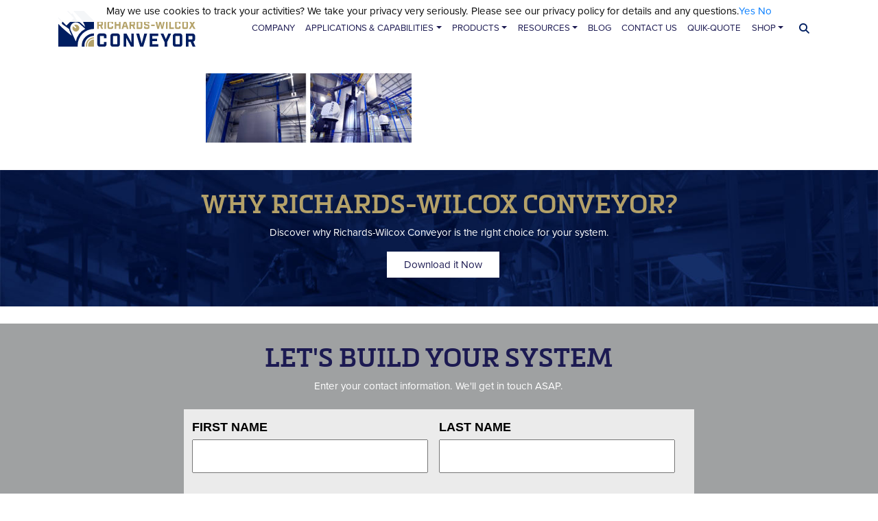

--- FILE ---
content_type: text/html; charset=UTF-8
request_url: https://rwconveyor.com/resources/case-studies/case-study-degeest-corporation/case_study_web4/
body_size: 11892
content:
<!DOCTYPE html>
<html lang="en-US">
<head>
    <meta name="google-site-verification" content="YE4PKc45Xu58uWuz9OBxBmAjAGwey6q0pWJchjlRfy8" />
	<meta charset="UTF-8">
    <meta name="viewport" content="width=device-width, initial-scale=1">
    <meta http-equiv="X-UA-Compatible" content="IE=edge">
    <link rel="profile" href="https://gmpg.org/xfn/11">
    <link rel="stylesheet" href="https://use.typekit.net/txr7grt.css">
<meta name='robots' content='index, follow, max-image-preview:large, max-snippet:-1, max-video-preview:-1' />
	<style>img:is([sizes="auto" i], [sizes^="auto," i]) { contain-intrinsic-size: 3000px 1500px }</style>
	<link rel="alternate" hreflang="en" href="https://rwconveyor.com/resources/case-studies/case-study-degeest-corporation/case_study_web4/" />
<link rel="alternate" hreflang="es" href="https://rwconveyor.com/es/recursos/estudios-de-caso/estudio-de-caso-degeest-corporation-tea-sd-en-colaboracion-con-lestausa/case_study_web4-2/" />
<link rel="alternate" hreflang="x-default" href="https://rwconveyor.com/resources/case-studies/case-study-degeest-corporation/case_study_web4/" />

	<!-- This site is optimized with the Yoast SEO plugin v24.7 - https://yoast.com/wordpress/plugins/seo/ -->
	<title>Case_Study_Web4 - Richards-Wilcox Conveyor</title>
	<link rel="canonical" href="https://rwconveyor.com/resources/case-studies/case-study-degeest-corporation/case_study_web4/" />
	<meta property="og:locale" content="en_US" />
	<meta property="og:type" content="article" />
	<meta property="og:title" content="Case_Study_Web4 - Richards-Wilcox Conveyor" />
	<meta property="og:url" content="https://rwconveyor.com/resources/case-studies/case-study-degeest-corporation/case_study_web4/" />
	<meta property="og:site_name" content="Richards-Wilcox Conveyor" />
	<meta property="og:image" content="https://rwconveyor.com/resources/case-studies/case-study-degeest-corporation/case_study_web4" />
	<meta property="og:image:width" content="1461" />
	<meta property="og:image:height" content="490" />
	<meta property="og:image:type" content="image/jpeg" />
	<script type="application/ld+json" class="yoast-schema-graph">{"@context":"https://schema.org","@graph":[{"@type":"WebPage","@id":"https://rwconveyor.com/resources/case-studies/case-study-degeest-corporation/case_study_web4/","url":"https://rwconveyor.com/resources/case-studies/case-study-degeest-corporation/case_study_web4/","name":"Case_Study_Web4 - Richards-Wilcox Conveyor","isPartOf":{"@id":"https://rwconveyor.com/#website"},"primaryImageOfPage":{"@id":"https://rwconveyor.com/resources/case-studies/case-study-degeest-corporation/case_study_web4/#primaryimage"},"image":{"@id":"https://rwconveyor.com/resources/case-studies/case-study-degeest-corporation/case_study_web4/#primaryimage"},"thumbnailUrl":"https://rwconveyor.com/wp-content/uploads/2022/12/Case_Study_Web4.jpg","datePublished":"2022-12-15T20:11:20+00:00","breadcrumb":{"@id":"https://rwconveyor.com/resources/case-studies/case-study-degeest-corporation/case_study_web4/#breadcrumb"},"inLanguage":"en-US","potentialAction":[{"@type":"ReadAction","target":["https://rwconveyor.com/resources/case-studies/case-study-degeest-corporation/case_study_web4/"]}]},{"@type":"ImageObject","inLanguage":"en-US","@id":"https://rwconveyor.com/resources/case-studies/case-study-degeest-corporation/case_study_web4/#primaryimage","url":"https://rwconveyor.com/wp-content/uploads/2022/12/Case_Study_Web4.jpg","contentUrl":"https://rwconveyor.com/wp-content/uploads/2022/12/Case_Study_Web4.jpg","width":1461,"height":490},{"@type":"BreadcrumbList","@id":"https://rwconveyor.com/resources/case-studies/case-study-degeest-corporation/case_study_web4/#breadcrumb","itemListElement":[{"@type":"ListItem","position":1,"name":"Home","item":"https://rwconveyor.com/"},{"@type":"ListItem","position":2,"name":"Resources","item":"https://rwconveyor.com/resources/"},{"@type":"ListItem","position":3,"name":"Case Studies","item":"https://rwconveyor.com/resources/case-studies/"},{"@type":"ListItem","position":4,"name":"Case Study &#8211; DeGeest Corporation, Tea, SD in partnership with LestaUSA","item":"https://rwconveyor.com/resources/case-studies/case-study-degeest-corporation/"},{"@type":"ListItem","position":5,"name":"Case_Study_Web4"}]},{"@type":"WebSite","@id":"https://rwconveyor.com/#website","url":"https://rwconveyor.com/","name":"Richards-Wilcox Conveyor","description":"Overhead Conveyors, Power &amp; Free Conveyors","publisher":{"@id":"https://rwconveyor.com/#organization"},"potentialAction":[{"@type":"SearchAction","target":{"@type":"EntryPoint","urlTemplate":"https://rwconveyor.com/?s={search_term_string}"},"query-input":{"@type":"PropertyValueSpecification","valueRequired":true,"valueName":"search_term_string"}}],"inLanguage":"en-US"},{"@type":"Organization","@id":"https://rwconveyor.com/#organization","name":"Richards-Wilcox Conveyor","url":"https://rwconveyor.com/","logo":{"@type":"ImageObject","inLanguage":"en-US","@id":"https://rwconveyor.com/#/schema/logo/image/","url":"https://rwconveyor.com/wp-content/uploads/2020/05/RW_Conveyor_Horizontal_NoTag_4C.png","contentUrl":"https://rwconveyor.com/wp-content/uploads/2020/05/RW_Conveyor_Horizontal_NoTag_4C.png","width":512,"height":512,"caption":"Richards-Wilcox Conveyor"},"image":{"@id":"https://rwconveyor.com/#/schema/logo/image/"}}]}</script>
	<!-- / Yoast SEO plugin. -->


<link rel='dns-prefetch' href='//ajax.googleapis.com' />
<link rel='dns-prefetch' href='//www.googletagmanager.com' />
<link rel="alternate" type="application/rss+xml" title="Richards-Wilcox Conveyor &raquo; Feed" href="https://rwconveyor.com/feed/" />
<link rel="alternate" type="application/rss+xml" title="Richards-Wilcox Conveyor &raquo; Comments Feed" href="https://rwconveyor.com/comments/feed/" />
<script type="text/javascript">
/* <![CDATA[ */
window._wpemojiSettings = {"baseUrl":"https:\/\/s.w.org\/images\/core\/emoji\/15.0.3\/72x72\/","ext":".png","svgUrl":"https:\/\/s.w.org\/images\/core\/emoji\/15.0.3\/svg\/","svgExt":".svg","source":{"concatemoji":"https:\/\/rwconveyor.com\/wp-includes\/js\/wp-emoji-release.min.js?ver=6.7.4"}};
/*! This file is auto-generated */
!function(i,n){var o,s,e;function c(e){try{var t={supportTests:e,timestamp:(new Date).valueOf()};sessionStorage.setItem(o,JSON.stringify(t))}catch(e){}}function p(e,t,n){e.clearRect(0,0,e.canvas.width,e.canvas.height),e.fillText(t,0,0);var t=new Uint32Array(e.getImageData(0,0,e.canvas.width,e.canvas.height).data),r=(e.clearRect(0,0,e.canvas.width,e.canvas.height),e.fillText(n,0,0),new Uint32Array(e.getImageData(0,0,e.canvas.width,e.canvas.height).data));return t.every(function(e,t){return e===r[t]})}function u(e,t,n){switch(t){case"flag":return n(e,"\ud83c\udff3\ufe0f\u200d\u26a7\ufe0f","\ud83c\udff3\ufe0f\u200b\u26a7\ufe0f")?!1:!n(e,"\ud83c\uddfa\ud83c\uddf3","\ud83c\uddfa\u200b\ud83c\uddf3")&&!n(e,"\ud83c\udff4\udb40\udc67\udb40\udc62\udb40\udc65\udb40\udc6e\udb40\udc67\udb40\udc7f","\ud83c\udff4\u200b\udb40\udc67\u200b\udb40\udc62\u200b\udb40\udc65\u200b\udb40\udc6e\u200b\udb40\udc67\u200b\udb40\udc7f");case"emoji":return!n(e,"\ud83d\udc26\u200d\u2b1b","\ud83d\udc26\u200b\u2b1b")}return!1}function f(e,t,n){var r="undefined"!=typeof WorkerGlobalScope&&self instanceof WorkerGlobalScope?new OffscreenCanvas(300,150):i.createElement("canvas"),a=r.getContext("2d",{willReadFrequently:!0}),o=(a.textBaseline="top",a.font="600 32px Arial",{});return e.forEach(function(e){o[e]=t(a,e,n)}),o}function t(e){var t=i.createElement("script");t.src=e,t.defer=!0,i.head.appendChild(t)}"undefined"!=typeof Promise&&(o="wpEmojiSettingsSupports",s=["flag","emoji"],n.supports={everything:!0,everythingExceptFlag:!0},e=new Promise(function(e){i.addEventListener("DOMContentLoaded",e,{once:!0})}),new Promise(function(t){var n=function(){try{var e=JSON.parse(sessionStorage.getItem(o));if("object"==typeof e&&"number"==typeof e.timestamp&&(new Date).valueOf()<e.timestamp+604800&&"object"==typeof e.supportTests)return e.supportTests}catch(e){}return null}();if(!n){if("undefined"!=typeof Worker&&"undefined"!=typeof OffscreenCanvas&&"undefined"!=typeof URL&&URL.createObjectURL&&"undefined"!=typeof Blob)try{var e="postMessage("+f.toString()+"("+[JSON.stringify(s),u.toString(),p.toString()].join(",")+"));",r=new Blob([e],{type:"text/javascript"}),a=new Worker(URL.createObjectURL(r),{name:"wpTestEmojiSupports"});return void(a.onmessage=function(e){c(n=e.data),a.terminate(),t(n)})}catch(e){}c(n=f(s,u,p))}t(n)}).then(function(e){for(var t in e)n.supports[t]=e[t],n.supports.everything=n.supports.everything&&n.supports[t],"flag"!==t&&(n.supports.everythingExceptFlag=n.supports.everythingExceptFlag&&n.supports[t]);n.supports.everythingExceptFlag=n.supports.everythingExceptFlag&&!n.supports.flag,n.DOMReady=!1,n.readyCallback=function(){n.DOMReady=!0}}).then(function(){return e}).then(function(){var e;n.supports.everything||(n.readyCallback(),(e=n.source||{}).concatemoji?t(e.concatemoji):e.wpemoji&&e.twemoji&&(t(e.twemoji),t(e.wpemoji)))}))}((window,document),window._wpemojiSettings);
/* ]]> */
</script>
<style id='wp-emoji-styles-inline-css' type='text/css'>

	img.wp-smiley, img.emoji {
		display: inline !important;
		border: none !important;
		box-shadow: none !important;
		height: 1em !important;
		width: 1em !important;
		margin: 0 0.07em !important;
		vertical-align: -0.1em !important;
		background: none !important;
		padding: 0 !important;
	}
</style>
<link rel='stylesheet' id='wp-block-library-css' href='https://rwconveyor.com/wp-includes/css/dist/block-library/style.min.css?ver=6.7.4' type='text/css' media='all' />
<style id='classic-theme-styles-inline-css' type='text/css'>
/*! This file is auto-generated */
.wp-block-button__link{color:#fff;background-color:#32373c;border-radius:9999px;box-shadow:none;text-decoration:none;padding:calc(.667em + 2px) calc(1.333em + 2px);font-size:1.125em}.wp-block-file__button{background:#32373c;color:#fff;text-decoration:none}
</style>
<style id='global-styles-inline-css' type='text/css'>
:root{--wp--preset--aspect-ratio--square: 1;--wp--preset--aspect-ratio--4-3: 4/3;--wp--preset--aspect-ratio--3-4: 3/4;--wp--preset--aspect-ratio--3-2: 3/2;--wp--preset--aspect-ratio--2-3: 2/3;--wp--preset--aspect-ratio--16-9: 16/9;--wp--preset--aspect-ratio--9-16: 9/16;--wp--preset--color--black: #000000;--wp--preset--color--cyan-bluish-gray: #abb8c3;--wp--preset--color--white: #ffffff;--wp--preset--color--pale-pink: #f78da7;--wp--preset--color--vivid-red: #cf2e2e;--wp--preset--color--luminous-vivid-orange: #ff6900;--wp--preset--color--luminous-vivid-amber: #fcb900;--wp--preset--color--light-green-cyan: #7bdcb5;--wp--preset--color--vivid-green-cyan: #00d084;--wp--preset--color--pale-cyan-blue: #8ed1fc;--wp--preset--color--vivid-cyan-blue: #0693e3;--wp--preset--color--vivid-purple: #9b51e0;--wp--preset--gradient--vivid-cyan-blue-to-vivid-purple: linear-gradient(135deg,rgba(6,147,227,1) 0%,rgb(155,81,224) 100%);--wp--preset--gradient--light-green-cyan-to-vivid-green-cyan: linear-gradient(135deg,rgb(122,220,180) 0%,rgb(0,208,130) 100%);--wp--preset--gradient--luminous-vivid-amber-to-luminous-vivid-orange: linear-gradient(135deg,rgba(252,185,0,1) 0%,rgba(255,105,0,1) 100%);--wp--preset--gradient--luminous-vivid-orange-to-vivid-red: linear-gradient(135deg,rgba(255,105,0,1) 0%,rgb(207,46,46) 100%);--wp--preset--gradient--very-light-gray-to-cyan-bluish-gray: linear-gradient(135deg,rgb(238,238,238) 0%,rgb(169,184,195) 100%);--wp--preset--gradient--cool-to-warm-spectrum: linear-gradient(135deg,rgb(74,234,220) 0%,rgb(151,120,209) 20%,rgb(207,42,186) 40%,rgb(238,44,130) 60%,rgb(251,105,98) 80%,rgb(254,248,76) 100%);--wp--preset--gradient--blush-light-purple: linear-gradient(135deg,rgb(255,206,236) 0%,rgb(152,150,240) 100%);--wp--preset--gradient--blush-bordeaux: linear-gradient(135deg,rgb(254,205,165) 0%,rgb(254,45,45) 50%,rgb(107,0,62) 100%);--wp--preset--gradient--luminous-dusk: linear-gradient(135deg,rgb(255,203,112) 0%,rgb(199,81,192) 50%,rgb(65,88,208) 100%);--wp--preset--gradient--pale-ocean: linear-gradient(135deg,rgb(255,245,203) 0%,rgb(182,227,212) 50%,rgb(51,167,181) 100%);--wp--preset--gradient--electric-grass: linear-gradient(135deg,rgb(202,248,128) 0%,rgb(113,206,126) 100%);--wp--preset--gradient--midnight: linear-gradient(135deg,rgb(2,3,129) 0%,rgb(40,116,252) 100%);--wp--preset--font-size--small: 13px;--wp--preset--font-size--medium: 20px;--wp--preset--font-size--large: 36px;--wp--preset--font-size--x-large: 42px;--wp--preset--spacing--20: 0.44rem;--wp--preset--spacing--30: 0.67rem;--wp--preset--spacing--40: 1rem;--wp--preset--spacing--50: 1.5rem;--wp--preset--spacing--60: 2.25rem;--wp--preset--spacing--70: 3.38rem;--wp--preset--spacing--80: 5.06rem;--wp--preset--shadow--natural: 6px 6px 9px rgba(0, 0, 0, 0.2);--wp--preset--shadow--deep: 12px 12px 50px rgba(0, 0, 0, 0.4);--wp--preset--shadow--sharp: 6px 6px 0px rgba(0, 0, 0, 0.2);--wp--preset--shadow--outlined: 6px 6px 0px -3px rgba(255, 255, 255, 1), 6px 6px rgba(0, 0, 0, 1);--wp--preset--shadow--crisp: 6px 6px 0px rgba(0, 0, 0, 1);}:where(.is-layout-flex){gap: 0.5em;}:where(.is-layout-grid){gap: 0.5em;}body .is-layout-flex{display: flex;}.is-layout-flex{flex-wrap: wrap;align-items: center;}.is-layout-flex > :is(*, div){margin: 0;}body .is-layout-grid{display: grid;}.is-layout-grid > :is(*, div){margin: 0;}:where(.wp-block-columns.is-layout-flex){gap: 2em;}:where(.wp-block-columns.is-layout-grid){gap: 2em;}:where(.wp-block-post-template.is-layout-flex){gap: 1.25em;}:where(.wp-block-post-template.is-layout-grid){gap: 1.25em;}.has-black-color{color: var(--wp--preset--color--black) !important;}.has-cyan-bluish-gray-color{color: var(--wp--preset--color--cyan-bluish-gray) !important;}.has-white-color{color: var(--wp--preset--color--white) !important;}.has-pale-pink-color{color: var(--wp--preset--color--pale-pink) !important;}.has-vivid-red-color{color: var(--wp--preset--color--vivid-red) !important;}.has-luminous-vivid-orange-color{color: var(--wp--preset--color--luminous-vivid-orange) !important;}.has-luminous-vivid-amber-color{color: var(--wp--preset--color--luminous-vivid-amber) !important;}.has-light-green-cyan-color{color: var(--wp--preset--color--light-green-cyan) !important;}.has-vivid-green-cyan-color{color: var(--wp--preset--color--vivid-green-cyan) !important;}.has-pale-cyan-blue-color{color: var(--wp--preset--color--pale-cyan-blue) !important;}.has-vivid-cyan-blue-color{color: var(--wp--preset--color--vivid-cyan-blue) !important;}.has-vivid-purple-color{color: var(--wp--preset--color--vivid-purple) !important;}.has-black-background-color{background-color: var(--wp--preset--color--black) !important;}.has-cyan-bluish-gray-background-color{background-color: var(--wp--preset--color--cyan-bluish-gray) !important;}.has-white-background-color{background-color: var(--wp--preset--color--white) !important;}.has-pale-pink-background-color{background-color: var(--wp--preset--color--pale-pink) !important;}.has-vivid-red-background-color{background-color: var(--wp--preset--color--vivid-red) !important;}.has-luminous-vivid-orange-background-color{background-color: var(--wp--preset--color--luminous-vivid-orange) !important;}.has-luminous-vivid-amber-background-color{background-color: var(--wp--preset--color--luminous-vivid-amber) !important;}.has-light-green-cyan-background-color{background-color: var(--wp--preset--color--light-green-cyan) !important;}.has-vivid-green-cyan-background-color{background-color: var(--wp--preset--color--vivid-green-cyan) !important;}.has-pale-cyan-blue-background-color{background-color: var(--wp--preset--color--pale-cyan-blue) !important;}.has-vivid-cyan-blue-background-color{background-color: var(--wp--preset--color--vivid-cyan-blue) !important;}.has-vivid-purple-background-color{background-color: var(--wp--preset--color--vivid-purple) !important;}.has-black-border-color{border-color: var(--wp--preset--color--black) !important;}.has-cyan-bluish-gray-border-color{border-color: var(--wp--preset--color--cyan-bluish-gray) !important;}.has-white-border-color{border-color: var(--wp--preset--color--white) !important;}.has-pale-pink-border-color{border-color: var(--wp--preset--color--pale-pink) !important;}.has-vivid-red-border-color{border-color: var(--wp--preset--color--vivid-red) !important;}.has-luminous-vivid-orange-border-color{border-color: var(--wp--preset--color--luminous-vivid-orange) !important;}.has-luminous-vivid-amber-border-color{border-color: var(--wp--preset--color--luminous-vivid-amber) !important;}.has-light-green-cyan-border-color{border-color: var(--wp--preset--color--light-green-cyan) !important;}.has-vivid-green-cyan-border-color{border-color: var(--wp--preset--color--vivid-green-cyan) !important;}.has-pale-cyan-blue-border-color{border-color: var(--wp--preset--color--pale-cyan-blue) !important;}.has-vivid-cyan-blue-border-color{border-color: var(--wp--preset--color--vivid-cyan-blue) !important;}.has-vivid-purple-border-color{border-color: var(--wp--preset--color--vivid-purple) !important;}.has-vivid-cyan-blue-to-vivid-purple-gradient-background{background: var(--wp--preset--gradient--vivid-cyan-blue-to-vivid-purple) !important;}.has-light-green-cyan-to-vivid-green-cyan-gradient-background{background: var(--wp--preset--gradient--light-green-cyan-to-vivid-green-cyan) !important;}.has-luminous-vivid-amber-to-luminous-vivid-orange-gradient-background{background: var(--wp--preset--gradient--luminous-vivid-amber-to-luminous-vivid-orange) !important;}.has-luminous-vivid-orange-to-vivid-red-gradient-background{background: var(--wp--preset--gradient--luminous-vivid-orange-to-vivid-red) !important;}.has-very-light-gray-to-cyan-bluish-gray-gradient-background{background: var(--wp--preset--gradient--very-light-gray-to-cyan-bluish-gray) !important;}.has-cool-to-warm-spectrum-gradient-background{background: var(--wp--preset--gradient--cool-to-warm-spectrum) !important;}.has-blush-light-purple-gradient-background{background: var(--wp--preset--gradient--blush-light-purple) !important;}.has-blush-bordeaux-gradient-background{background: var(--wp--preset--gradient--blush-bordeaux) !important;}.has-luminous-dusk-gradient-background{background: var(--wp--preset--gradient--luminous-dusk) !important;}.has-pale-ocean-gradient-background{background: var(--wp--preset--gradient--pale-ocean) !important;}.has-electric-grass-gradient-background{background: var(--wp--preset--gradient--electric-grass) !important;}.has-midnight-gradient-background{background: var(--wp--preset--gradient--midnight) !important;}.has-small-font-size{font-size: var(--wp--preset--font-size--small) !important;}.has-medium-font-size{font-size: var(--wp--preset--font-size--medium) !important;}.has-large-font-size{font-size: var(--wp--preset--font-size--large) !important;}.has-x-large-font-size{font-size: var(--wp--preset--font-size--x-large) !important;}
:where(.wp-block-post-template.is-layout-flex){gap: 1.25em;}:where(.wp-block-post-template.is-layout-grid){gap: 1.25em;}
:where(.wp-block-columns.is-layout-flex){gap: 2em;}:where(.wp-block-columns.is-layout-grid){gap: 2em;}
:root :where(.wp-block-pullquote){font-size: 1.5em;line-height: 1.6;}
</style>
<link rel='stylesheet' id='woocommerce-layout-css' href='https://rwconveyor.com/wp-content/plugins/woocommerce/assets/css/woocommerce-layout.css?ver=10.3.7' type='text/css' media='all' />
<link rel='stylesheet' id='woocommerce-smallscreen-css' href='https://rwconveyor.com/wp-content/plugins/woocommerce/assets/css/woocommerce-smallscreen.css?ver=10.3.7' type='text/css' media='only screen and (max-width: 768px)' />
<link rel='stylesheet' id='woocommerce-general-css' href='https://rwconveyor.com/wp-content/plugins/woocommerce/assets/css/woocommerce.css?ver=10.3.7' type='text/css' media='all' />
<style id='woocommerce-inline-inline-css' type='text/css'>
.woocommerce form .form-row .required { visibility: visible; }
</style>
<link rel='stylesheet' id='wpml-legacy-horizontal-list-0-css' href='https://rwconveyor.com/wp-content/plugins/sitepress-multilingual-cms/templates/language-switchers/legacy-list-horizontal/style.min.css?ver=1' type='text/css' media='all' />
<style id='wpml-legacy-horizontal-list-0-inline-css' type='text/css'>
.wpml-ls-statics-footer a, .wpml-ls-statics-footer .wpml-ls-sub-menu a, .wpml-ls-statics-footer .wpml-ls-sub-menu a:link, .wpml-ls-statics-footer li:not(.wpml-ls-current-language) .wpml-ls-link, .wpml-ls-statics-footer li:not(.wpml-ls-current-language) .wpml-ls-link:link {color:#444444;background-color:#ffffff;}.wpml-ls-statics-footer .wpml-ls-sub-menu a:hover,.wpml-ls-statics-footer .wpml-ls-sub-menu a:focus, .wpml-ls-statics-footer .wpml-ls-sub-menu a:link:hover, .wpml-ls-statics-footer .wpml-ls-sub-menu a:link:focus {color:#000000;background-color:#eeeeee;}.wpml-ls-statics-footer .wpml-ls-current-language > a {color:#444444;background-color:#ffffff;}.wpml-ls-statics-footer .wpml-ls-current-language:hover>a, .wpml-ls-statics-footer .wpml-ls-current-language>a:focus {color:#000000;background-color:#eeeeee;}
</style>
<link rel='stylesheet' id='brands-styles-css' href='https://rwconveyor.com/wp-content/plugins/woocommerce/assets/css/brands.css?ver=10.3.7' type='text/css' media='all' />
<link rel='stylesheet' id='wc-avatax-frontend-css' href='https://rwconveyor.com/wp-content/plugins/woocommerce-avatax/assets/css/frontend/wc-avatax-frontend.min.css?ver=3.6.4' type='text/css' media='all' />
<link rel='stylesheet' id='animatecss-css' href='https://rwconveyor.com/wp-content/themes/Conveyor/css/animate.css?ver=6.7.4' type='text/css' media='all' />
<link rel='stylesheet' id='wp-bootstrap-starter-css' href='https://rwconveyor.com/wp-content/themes/wp-bootstrap-starter/style.css?ver=6.7.4' type='text/css' media='all' />
<link rel='stylesheet' id='wp-bootstrap-starter-bootstrap-css-css' href='https://rwconveyor.com/wp-content/themes/wp-bootstrap-starter/inc/assets/css/bootstrap.min.css?ver=6.7.4' type='text/css' media='all' />
<link rel='stylesheet' id='wp-bootstrap-starter-fontawesome-cdn-css' href='https://rwconveyor.com/wp-content/themes/wp-bootstrap-starter/inc/assets/css/fontawesome.min.css?ver=6.7.4' type='text/css' media='all' />
<link rel='stylesheet' id='wp-bootstrap-starter-style-css' href='https://rwconveyor.com/wp-content/themes/Conveyor/style.css?ver=6.7.4' type='text/css' media='all' />
<script type="text/javascript" id="wpml-cookie-js-extra">
/* <![CDATA[ */
var wpml_cookies = {"wp-wpml_current_language":{"value":"en","expires":1,"path":"\/"}};
var wpml_cookies = {"wp-wpml_current_language":{"value":"en","expires":1,"path":"\/"}};
/* ]]> */
</script>
<script type="text/javascript" src="https://rwconveyor.com/wp-content/plugins/sitepress-multilingual-cms/res/js/cookies/language-cookie.js?ver=470000" id="wpml-cookie-js" defer="defer" data-wp-strategy="defer"></script>
<script type="text/javascript" src="https://ajax.googleapis.com/ajax/libs/jquery/3.4.1/jquery.min.js" id="jquery-js"></script>
<script type="text/javascript" src="https://rwconveyor.com/wp-content/plugins/woocommerce/assets/js/jquery-blockui/jquery.blockUI.min.js?ver=2.7.0-wc.10.3.7" id="wc-jquery-blockui-js" defer="defer" data-wp-strategy="defer"></script>
<script type="text/javascript" id="wc-add-to-cart-js-extra">
/* <![CDATA[ */
var wc_add_to_cart_params = {"ajax_url":"\/wp-admin\/admin-ajax.php","wc_ajax_url":"\/?wc-ajax=%%endpoint%%","i18n_view_cart":"View cart","cart_url":"https:\/\/rwconveyor.com\/cart\/","is_cart":"","cart_redirect_after_add":"no"};
/* ]]> */
</script>
<script type="text/javascript" src="https://rwconveyor.com/wp-content/plugins/woocommerce/assets/js/frontend/add-to-cart.min.js?ver=10.3.7" id="wc-add-to-cart-js" defer="defer" data-wp-strategy="defer"></script>
<script type="text/javascript" src="https://rwconveyor.com/wp-content/plugins/woocommerce/assets/js/js-cookie/js.cookie.min.js?ver=2.1.4-wc.10.3.7" id="wc-js-cookie-js" defer="defer" data-wp-strategy="defer"></script>
<script type="text/javascript" id="woocommerce-js-extra">
/* <![CDATA[ */
var woocommerce_params = {"ajax_url":"\/wp-admin\/admin-ajax.php","wc_ajax_url":"\/?wc-ajax=%%endpoint%%","i18n_password_show":"Show password","i18n_password_hide":"Hide password"};
/* ]]> */
</script>
<script type="text/javascript" src="https://rwconveyor.com/wp-content/plugins/woocommerce/assets/js/frontend/woocommerce.min.js?ver=10.3.7" id="woocommerce-js" defer="defer" data-wp-strategy="defer"></script>
<!--[if lt IE 9]>
<script type="text/javascript" src="https://rwconveyor.com/wp-content/themes/wp-bootstrap-starter/inc/assets/js/html5.js?ver=3.7.0" id="html5hiv-js"></script>
<![endif]-->
<link rel="https://api.w.org/" href="https://rwconveyor.com/wp-json/" /><link rel="alternate" title="JSON" type="application/json" href="https://rwconveyor.com/wp-json/wp/v2/media/4228" /><link rel="EditURI" type="application/rsd+xml" title="RSD" href="https://rwconveyor.com/xmlrpc.php?rsd" />
<meta name="generator" content="WordPress 6.7.4" />
<meta name="generator" content="WooCommerce 10.3.7" />
<link rel='shortlink' href='https://rwconveyor.com/?p=4228' />
<link rel="alternate" title="oEmbed (JSON)" type="application/json+oembed" href="https://rwconveyor.com/wp-json/oembed/1.0/embed?url=https%3A%2F%2Frwconveyor.com%2Fresources%2Fcase-studies%2Fcase-study-degeest-corporation%2Fcase_study_web4%2F" />
<link rel="alternate" title="oEmbed (XML)" type="text/xml+oembed" href="https://rwconveyor.com/wp-json/oembed/1.0/embed?url=https%3A%2F%2Frwconveyor.com%2Fresources%2Fcase-studies%2Fcase-study-degeest-corporation%2Fcase_study_web4%2F&#038;format=xml" />
<meta name="generator" content="WPML ver:4.7.1 stt:1,2;" />

		<!-- GA Google Analytics @ https://m0n.co/ga -->
		<script>
			(function(i,s,o,g,r,a,m){i['GoogleAnalyticsObject']=r;i[r]=i[r]||function(){
			(i[r].q=i[r].q||[]).push(arguments)},i[r].l=1*new Date();a=s.createElement(o),
			m=s.getElementsByTagName(o)[0];a.async=1;a.src=g;m.parentNode.insertBefore(a,m)
			})(window,document,'script','https://www.google-analytics.com/analytics.js','ga');
			ga('create', 'UA-516460-9', 'auto');
			ga('send', 'pageview');
		</script>

	<meta name="generator" content="Site Kit by Google 1.170.0" /><link rel="pingback" href="https://rwconveyor.com/xmlrpc.php">    <style type="text/css">
        #page-sub-header { background: #fff; }
    </style>
    	<noscript><style>.woocommerce-product-gallery{ opacity: 1 !important; }</style></noscript>
	<link rel="icon" href="https://rwconveyor.com/wp-content/uploads/2020/05/cropped-RW_Conveyor_Horizontal_NoTag_4C-32x32.png" sizes="32x32" />
<link rel="icon" href="https://rwconveyor.com/wp-content/uploads/2020/05/cropped-RW_Conveyor_Horizontal_NoTag_4C-192x192.png" sizes="192x192" />
<link rel="apple-touch-icon" href="https://rwconveyor.com/wp-content/uploads/2020/05/cropped-RW_Conveyor_Horizontal_NoTag_4C-180x180.png" />
<meta name="msapplication-TileImage" content="https://rwconveyor.com/wp-content/uploads/2020/05/cropped-RW_Conveyor_Horizontal_NoTag_4C-270x270.png" />
		<style type="text/css" id="wp-custom-css">
			
.acf-topbar {
    background: #b4a169;
    text-align: center;
    color: #fff;
    font-weight: 700;
    padding: 10px 0;
}
.simple-banner {
	display: none !important;
}
header#masthead {
	top: 0;
}
body.woocommerce-page #primary ul.products li.product > a.woocommerce-LoopProduct-link{
	background:none!important;
}		</style>
			
<!-- Google Tag Manager -->
<script>(function(w,d,s,l,i){w[l]=w[l]||[];w[l].push({'gtm.start':
new Date().getTime(),event:'gtm.js'});var f=d.getElementsByTagName(s)[0],
j=d.createElement(s),dl=l!='dataLayer'?'&l='+l:'';j.async=true;j.src=
'https://www.googletagmanager.com/gtm.js?id='+i+dl;f.parentNode.insertBefore(j,f);
})(window,document,'script','dataLayer','GTM-NKQ7TJL4');</script>
<!-- End Google Tag Manager -->

	<script type='text/javascript'>
piAId = '1069842';
piCId = '';
piHostname = 'go.rwconveyor.com';

(function() {
	function async_load(){
		var s = document.createElement('script'); s.type = 'text/javascript';
		s.src = ('https:' == document.location.protocol ? 'https://' : 'http://') + piHostname + '/pd.js';
		var c = document.getElementsByTagName('script')[0]; c.parentNode.insertBefore(s, c);
	}
	if(window.attachEvent) { window.attachEvent('onload', async_load); }
	else { window.addEventListener('load', async_load, false); }
})();
</script>
	
</head>
<body class="attachment attachment-template-default attachmentid-4228 attachment-jpeg theme-wp-bootstrap-starter woocommerce-no-js group-blog">

<!-- Google Tag Manager (noscript) -->
<noscript><iframe src="https://www.googletagmanager.com/ns.html?id=GTM-NKQ7TJL4"
height="0" width="0" style="display:none;visibility:hidden"></iframe></noscript>
<!-- End Google Tag Manager (noscript) -->
	
<div id="page" class="site">
	<a class="skip-link screen-reader-text" href="#content">Skip to content</a>
    	<header id="masthead" class="site-header navbar-static-top navbar-light" role="banner">
        <div class="container">
            <nav class="navbar navbar-expand-xl p-0">
                <div class="navbar-brand">
                                            <a class="site-title" href="https://rwconveyor.com/"><img width="200" src="https://rwconveyor.com/wp-content/themes/Conveyor/img/rw-conveyor-logo-header.svg" alt="Richards-Wilcox Conveyor"></a>
                    
                </div>
                <button class="navbar-toggler" type="button" data-toggle="collapse" data-target="#main-nav" aria-controls="" aria-expanded="false" aria-label="Toggle navigation">
                    <span class="navbar-toggler-icon"></span>
                </button>

                <div id="main-nav" class="collapse navbar-collapse justify-content-end"><ul id="menu-main-menu" class="navbar-nav"><li itemscope="itemscope" itemtype="https://www.schema.org/SiteNavigationElement" id="menu-item-16" class="menu-item menu-item-type-post_type menu-item-object-page menu-item-16 nav-item"><a title="Company" href="https://rwconveyor.com/company-overview/" class="nav-link">Company</a></li>
<li itemscope="itemscope" itemtype="https://www.schema.org/SiteNavigationElement" id="menu-item-17" class="menu-item menu-item-type-post_type menu-item-object-page menu-item-has-children dropdown menu-item-17 nav-item"><a title="Applications &#038; Capabilities" href="#" data-toggle="dropdown" aria-haspopup="true" aria-expanded="false" class="dropdown-toggle nav-link" id="menu-item-dropdown-17">Applications &#038; Capabilities</a>
<ul class="dropdown-menu" aria-labelledby="menu-item-dropdown-17" role="menu">
	<li itemscope="itemscope" itemtype="https://www.schema.org/SiteNavigationElement" id="menu-item-1712" class="menu-item menu-item-type-post_type menu-item-object-page menu-item-1712 nav-item"><a title="Finishing Line Conveyors" href="https://rwconveyor.com/applications-and-capabilities/finishing-line-conveyors/" class="dropdown-item">Finishing Line Conveyors</a></li>
	<li itemscope="itemscope" itemtype="https://www.schema.org/SiteNavigationElement" id="menu-item-1707" class="menu-item menu-item-type-post_type menu-item-object-page menu-item-1707 nav-item"><a title="Material Handling &#038; Fabrication" href="https://rwconveyor.com/applications-and-capabilities/material-handling-and-fabrication/" class="dropdown-item">Material Handling &#038; Fabrication</a></li>
	<li itemscope="itemscope" itemtype="https://www.schema.org/SiteNavigationElement" id="menu-item-1710" class="menu-item menu-item-type-post_type menu-item-object-page menu-item-1710 nav-item"><a title="Assembly" href="https://rwconveyor.com/applications-and-capabilities/assembly/" class="dropdown-item">Assembly</a></li>
	<li itemscope="itemscope" itemtype="https://www.schema.org/SiteNavigationElement" id="menu-item-1715" class="menu-item menu-item-type-post_type menu-item-object-page menu-item-1715 nav-item"><a title="Distribution Conveyors" href="https://rwconveyor.com/applications-and-capabilities/distribution-conveyors/" class="dropdown-item">Distribution Conveyors</a></li>
	<li itemscope="itemscope" itemtype="https://www.schema.org/SiteNavigationElement" id="menu-item-1714" class="menu-item menu-item-type-post_type menu-item-object-page menu-item-1714 nav-item"><a title="WIP, Parts Storage, Accumulation, and Retrieval" href="https://rwconveyor.com/applications-and-capabilities/wip-and-parts-storage-accumulation-retrieval/" class="dropdown-item">WIP, Parts Storage, Accumulation, and Retrieval</a></li>
	<li itemscope="itemscope" itemtype="https://www.schema.org/SiteNavigationElement" id="menu-item-3306" class="menu-item menu-item-type-custom menu-item-object-custom menu-item-has-children dropdown menu-item-3306 nav-item"><a title="Specialty Applications" href="###" class="dropdown-item">Specialty Applications</a>
	<ul class="dropdown-menu" aria-labelledby="menu-item-dropdown-17" role="menu">
		<li itemscope="itemscope" itemtype="https://www.schema.org/SiteNavigationElement" id="menu-item-3161" class="menu-item menu-item-type-post_type menu-item-object-page menu-item-3161 nav-item"><a title="Robotics Integration" href="https://rwconveyor.com/robotics-integration/" class="dropdown-item">Robotics Integration</a></li>
		<li itemscope="itemscope" itemtype="https://www.schema.org/SiteNavigationElement" id="menu-item-3307" class="menu-item menu-item-type-post_type menu-item-object-page menu-item-3307 nav-item"><a title="Conveyor Rotation" href="https://rwconveyor.com/conveyor-rotation/" class="dropdown-item">Conveyor Rotation</a></li>
	</ul>
</li>
	<li itemscope="itemscope" itemtype="https://www.schema.org/SiteNavigationElement" id="menu-item-1872" class="menu-item menu-item-type-custom menu-item-object-custom menu-item-has-children dropdown menu-item-1872 nav-item"><a title="Systems Engineering" href="###" class="dropdown-item">Systems Engineering</a>
	<ul class="dropdown-menu" aria-labelledby="menu-item-dropdown-17" role="menu">
		<li itemscope="itemscope" itemtype="https://www.schema.org/SiteNavigationElement" id="menu-item-2318" class="menu-item menu-item-type-post_type menu-item-object-page menu-item-2318 nav-item"><a title="Conveyor Systems Design" href="https://rwconveyor.com/conveyor-systems-design/" class="dropdown-item">Conveyor Systems Design</a></li>
		<li itemscope="itemscope" itemtype="https://www.schema.org/SiteNavigationElement" id="menu-item-1756" class="menu-item menu-item-type-post_type menu-item-object-page menu-item-1756 nav-item"><a title="Conveyor Controls" href="https://rwconveyor.com/products/consulting-engineering-services/conveyor-controls/" class="dropdown-item">Conveyor Controls</a></li>
		<li itemscope="itemscope" itemtype="https://www.schema.org/SiteNavigationElement" id="menu-item-2321" class="menu-item menu-item-type-post_type menu-item-object-page menu-item-2321 nav-item"><a title="Conveyor Systems Installation" href="https://rwconveyor.com/conveyor-systems-installation/" class="dropdown-item">Conveyor Systems Installation</a></li>
	</ul>
</li>
	<li itemscope="itemscope" itemtype="https://www.schema.org/SiteNavigationElement" id="menu-item-1757" class="menu-item menu-item-type-post_type menu-item-object-page menu-item-1757 nav-item"><a title="Conveyor Simulation" href="https://rwconveyor.com/products/consulting-engineering-services/conveyor-simulation/" class="dropdown-item">Conveyor Simulation</a></li>
	<li itemscope="itemscope" itemtype="https://www.schema.org/SiteNavigationElement" id="menu-item-7375" class="menu-item menu-item-type-post_type menu-item-object-page menu-item-7375 nav-item"><a title="Preventive Maintenance" href="https://rwconveyor.com/applications-and-capabilities/planned-maintenance/" class="dropdown-item">Preventive Maintenance</a></li>
</ul>
</li>
<li itemscope="itemscope" itemtype="https://www.schema.org/SiteNavigationElement" id="menu-item-1781" class="menu-item menu-item-type-custom menu-item-object-custom menu-item-has-children dropdown menu-item-1781 nav-item"><a title="Products" href="#" data-toggle="dropdown" aria-haspopup="true" aria-expanded="false" class="dropdown-toggle nav-link" id="menu-item-dropdown-1781">Products</a>
<ul class="dropdown-menu" aria-labelledby="menu-item-dropdown-1781" role="menu">
	<li itemscope="itemscope" itemtype="https://www.schema.org/SiteNavigationElement" id="menu-item-1704" class="menu-item menu-item-type-post_type menu-item-object-page menu-item-1704 nav-item"><a title="High-Performance Conveyor Chain" href="https://rwconveyor.com/products/high-performance-conveyor-chain/" class="dropdown-item">High-Performance Conveyor Chain</a></li>
	<li itemscope="itemscope" itemtype="https://www.schema.org/SiteNavigationElement" id="menu-item-4201" class="menu-item menu-item-type-post_type menu-item-object-page menu-item-4201 nav-item"><a title="Stainless Steel Conveyor Chain" href="https://rwconveyor.com/products/stainless-steel-conveyor-chain/" class="dropdown-item">Stainless Steel Conveyor Chain</a></li>
	<li itemscope="itemscope" itemtype="https://www.schema.org/SiteNavigationElement" id="menu-item-1871" class="menu-item menu-item-type-custom menu-item-object-custom menu-item-has-children dropdown menu-item-1871 nav-item"><a title="Power &amp; Free Conveyor Systems" href="###" class="dropdown-item">Power &amp; Free Conveyor Systems</a>
	<ul class="dropdown-menu" aria-labelledby="menu-item-dropdown-1781" role="menu">
		<li itemscope="itemscope" itemtype="https://www.schema.org/SiteNavigationElement" id="menu-item-1621" class="menu-item menu-item-type-post_type menu-item-object-page menu-item-1621 nav-item"><a title="Twin-Trak® Side-by-Side Conveyor" href="https://rwconveyor.com/products/power-and-free-conveyor-systems/twin-trak-side-by-side-conveyor/" class="dropdown-item">Twin-Trak® Side-by-Side Conveyor</a></li>
		<li itemscope="itemscope" itemtype="https://www.schema.org/SiteNavigationElement" id="menu-item-1459" class="menu-item menu-item-type-post_type menu-item-object-page menu-item-1459 nav-item"><a title="OveR-Way™ Heavy Duty Over &amp; Under Conveyor" href="https://rwconveyor.com/products/power-and-free-conveyor-systems/over-under-conveyor/" class="dropdown-item">OveR-Way™ Heavy Duty Over &amp; Under Conveyor</a></li>
		<li itemscope="itemscope" itemtype="https://www.schema.org/SiteNavigationElement" id="menu-item-3375" class="menu-item menu-item-type-post_type menu-item-object-page menu-item-3375 nav-item"><a title="Inverted Power &#038; Free Leveling Carrier" href="https://rwconveyor.com/products/inverted-power-free-leveling-carrier/" class="dropdown-item">Inverted Power &#038; Free Leveling Carrier</a></li>
		<li itemscope="itemscope" itemtype="https://www.schema.org/SiteNavigationElement" id="menu-item-1749" class="menu-item menu-item-type-post_type menu-item-object-page menu-item-1749 nav-item"><a title="Inverted OveR-Way™ Floor Conveyor" href="https://rwconveyor.com/products/power-and-free-conveyor-systems/inverted-over-way-floor-mounted-conveyor/" class="dropdown-item">Inverted OveR-Way™ Floor Conveyor</a></li>
	</ul>
</li>
	<li itemscope="itemscope" itemtype="https://www.schema.org/SiteNavigationElement" id="menu-item-1873" class="menu-item menu-item-type-custom menu-item-object-custom menu-item-has-children dropdown menu-item-1873 nav-item"><a title="Monorail Conveyor Systems" href="###" class="dropdown-item">Monorail Conveyor Systems</a>
	<ul class="dropdown-menu" aria-labelledby="menu-item-dropdown-1781" role="menu">
		<li itemscope="itemscope" itemtype="https://www.schema.org/SiteNavigationElement" id="menu-item-1625" class="menu-item menu-item-type-post_type menu-item-object-page menu-item-1625 nav-item"><a title="Zig-Zag® Enclosed Track Conveyor" href="https://rwconveyor.com/products/standard-conveyor-systems/zig-zag-monorail-enclosed-track-conveyor-2/" class="dropdown-item">Zig-Zag® Enclosed Track Conveyor</a></li>
		<li itemscope="itemscope" itemtype="https://www.schema.org/SiteNavigationElement" id="menu-item-1626" class="menu-item menu-item-type-post_type menu-item-object-page menu-item-1626 nav-item"><a title="Inverted Zig-Zag® Enclosed Track Conveyor" href="https://rwconveyor.com/products/standard-conveyor-systems/inverted-zig-zag/" class="dropdown-item">Inverted Zig-Zag® Enclosed Track Conveyor</a></li>
		<li itemscope="itemscope" itemtype="https://www.schema.org/SiteNavigationElement" id="menu-item-1891" class="menu-item menu-item-type-post_type menu-item-object-page menu-item-1891 nav-item"><a title="Safe-Rail® Manual Enclosed Track Conveyor" href="https://rwconveyor.com/products/standard-conveyor-systems/safe-rail-monorail-enclosed-track-conveyor-4/" class="dropdown-item">Safe-Rail® Manual Enclosed Track Conveyor</a></li>
	</ul>
</li>
	<li itemscope="itemscope" itemtype="https://www.schema.org/SiteNavigationElement" id="menu-item-1315" class="menu-item menu-item-type-post_type menu-item-object-page menu-item-1315 nav-item"><a title="MonoCart™" href="https://rwconveyor.com/products/monocart/" class="dropdown-item">MonoCart™</a></li>
</ul>
</li>
<li itemscope="itemscope" itemtype="https://www.schema.org/SiteNavigationElement" id="menu-item-2545" class="menu-item menu-item-type-custom menu-item-object-custom menu-item-has-children dropdown menu-item-2545 nav-item"><a title="Resources" href="#" data-toggle="dropdown" aria-haspopup="true" aria-expanded="false" class="dropdown-toggle nav-link" id="menu-item-dropdown-2545">Resources</a>
<ul class="dropdown-menu" aria-labelledby="menu-item-dropdown-2545" role="menu">
	<li itemscope="itemscope" itemtype="https://www.schema.org/SiteNavigationElement" id="menu-item-2011" class="menu-item menu-item-type-post_type menu-item-object-page menu-item-2011 nav-item"><a title="Case Studies" href="https://rwconveyor.com/resources/case-studies/" class="dropdown-item">Case Studies</a></li>
	<li itemscope="itemscope" itemtype="https://www.schema.org/SiteNavigationElement" id="menu-item-2012" class="menu-item menu-item-type-post_type menu-item-object-page menu-item-2012 nav-item"><a title="Catalogs" href="https://rwconveyor.com/resources/catalogs/" class="dropdown-item">Catalogs</a></li>
	<li itemscope="itemscope" itemtype="https://www.schema.org/SiteNavigationElement" id="menu-item-2013" class="menu-item menu-item-type-post_type menu-item-object-page menu-item-2013 nav-item"><a title="Sell Sheets" href="https://rwconveyor.com/resources/sell-sheets/" class="dropdown-item">Sell Sheets</a></li>
</ul>
</li>
<li itemscope="itemscope" itemtype="https://www.schema.org/SiteNavigationElement" id="menu-item-2575" class="menu-item menu-item-type-post_type menu-item-object-page menu-item-2575 nav-item"><a title="Blog" href="https://rwconveyor.com/news/" class="nav-link">Blog</a></li>
<li itemscope="itemscope" itemtype="https://www.schema.org/SiteNavigationElement" id="menu-item-25" class="menu-item menu-item-type-post_type menu-item-object-page menu-item-25 nav-item"><a title="Contact Us" href="https://rwconveyor.com/contact-us/" class="nav-link">Contact Us</a></li>
<li itemscope="itemscope" itemtype="https://www.schema.org/SiteNavigationElement" id="menu-item-539" class="menu-item menu-item-type-custom menu-item-object-custom menu-item-539 nav-item"><a title="Quik-Quote" target="_blank" href="http://www.rwquikquote.com/" class="nav-link">Quik-Quote</a></li>
<li itemscope="itemscope" itemtype="https://www.schema.org/SiteNavigationElement" id="menu-item-5428" class="menu-item menu-item-type-custom menu-item-object-custom menu-item-has-children dropdown menu-item-5428 nav-item"><a title="Shop" href="#" data-toggle="dropdown" aria-haspopup="true" aria-expanded="false" class="dropdown-toggle nav-link" id="menu-item-dropdown-5428">Shop</a>
<ul class="dropdown-menu" aria-labelledby="menu-item-dropdown-5428" role="menu">
	<li itemscope="itemscope" itemtype="https://www.schema.org/SiteNavigationElement" id="menu-item-5425" class="menu-item menu-item-type-post_type menu-item-object-page menu-item-5425 nav-item"><a title="View All Products" href="https://rwconveyor.com/shop/" class="dropdown-item">View All Products</a></li>
	<li itemscope="itemscope" itemtype="https://www.schema.org/SiteNavigationElement" id="menu-item-5427" class="menu-item menu-item-type-post_type menu-item-object-page menu-item-5427 nav-item"><a title="Cart" href="https://rwconveyor.com/cart/" class="dropdown-item">Cart</a></li>
	<li itemscope="itemscope" itemtype="https://www.schema.org/SiteNavigationElement" id="menu-item-5426" class="menu-item menu-item-type-post_type menu-item-object-page menu-item-5426 nav-item"><a title="Checkout" href="https://rwconveyor.com/checkout/" class="dropdown-item">Checkout</a></li>
</ul>
</li>
</ul></div>				<div class="search-container mx-3">
					<a href="#toggle-search" id="toggle-search-icon">
						<i class="fa-solid fa-magnifying-glass"></i>
					</a>
					<div class="search-toggle d-none">
						<form role="search" method="get" class="search-form" action="https://rwconveyor.com/">
    <label>
        <input type="search" class="search-field form-control" placeholder="Search &hellip;" value="" name="s" title="Search for:">
    </label>
    <input type="submit" class="search-submit btn btn-default" value="Search">
</form>



					</div>
				</div>
            </nav>
        </div>
	</header><!-- #masthead -->
    <!---->
	<div id="content" class="site-content">
		<div class="container">
			<div class="row">
                
	<section id="primary" class="content-area col-sm-12 col-lg-8">
		<main id="main" class="site-main" role="main">

			
<article id="post-4228" class="post-4228 attachment type-attachment status-inherit hentry">
	    <!--<header class="entry-header">
		<h1 class="entry-title">Case_Study_Web4</h1>	</header>--><!-- .entry-header -->
    
	<div class="entry-content">
		<p class="attachment"><a href='https://rwconveyor.com/wp-content/uploads/2022/12/Case_Study_Web4.jpg'><img decoding="async" width="300" height="101" src="https://rwconveyor.com/wp-content/uploads/2022/12/Case_Study_Web4-300x101.jpg" class="attachment-medium size-medium" alt="" srcset="https://rwconveyor.com/wp-content/uploads/2022/12/Case_Study_Web4-300x101.jpg 300w, https://rwconveyor.com/wp-content/uploads/2022/12/Case_Study_Web4-600x201.jpg 600w, https://rwconveyor.com/wp-content/uploads/2022/12/Case_Study_Web4-1024x343.jpg 1024w, https://rwconveyor.com/wp-content/uploads/2022/12/Case_Study_Web4-768x258.jpg 768w, https://rwconveyor.com/wp-content/uploads/2022/12/Case_Study_Web4.jpg 1461w" sizes="(max-width: 300px) 100vw, 300px" /></a></p>
	</div><!-- .entry-content -->

	</article><!-- #post-## -->

		</main><!-- #main -->
	</section><!-- #primary -->

			</div><!-- .row -->
		</div> <!--.container -->	
	</div><!-- #content -->
    <!---->
    <div class="row footer-ca-dl">
	    <div class="col-12">
		    <h1>Why Richards-Wilcox Conveyor?</h1>
		    <p>Discover why Richards-Wilcox Conveyor is the right choice for your system.</p>
		    <a href="https://rwconveyor.com/wp-content/uploads/2023/06/RWC_Right_Choice_PDF_053123.pdf"><div class="button">Download it Now</div></a>
	    </div>
    </div>
    <div class="row footer-contact justify-content-center">
	    <div class="col-12 col-sm-8">
		    <h1>Let&#039;s Build your System</h1>
		    <p>Enter your contact information. We&#039;ll get in touch ASAP.</p>
			
			
<iframe src="https://go.rwconveyor.com/l/1068842/2024-07-22/2r1hmb" width="100%" height="800" type="text/html" frameborder="0" allowTransparency="true" style="border: 0"></iframe>
				    </div>
    </div>
   <!--<div class="row footer-email justify-content-center">
	    <div class="col-12 col-sm-5">
		    <h1>Follow the Revolution</h1>
		    <p>Enter your email for ideas, news &amp; more.</p>
	    </div>
	    <div class="col-12 col-sm-5">
		    <div class="button">Submit</div>
	    </div>
	    </div>
    </div>-->
	<footer id="colophon" class="site-footer navbar-light" role="contentinfo">
		<div class="container pt-3 pb-3">
			<div class="row">
            <div class="col-12 col-sm-3 site-info">
                <img width="200" src="https://rwconveyor.com/wp-content/themes/Conveyor/img/rw-conveyor-logo-footer.svg" alt="Richards-Wilcox Conveyor"><div>
						<br>
				</div>
            </div><!-- close .site-info -->
			<div class="col-12 col-sm-6">
				<div class="flex-center">
					<p><span class="bold-footer">Richards-Wilcox Conveyor <span class="gold">|</span> 600 South Lake Street <span class="gold">|</span> Aurora, Illinois 60506 <br/>Phone 800-253-5668 <span class="gold">|</span> Fax 630-897-6994 <span class="gold">|</span> <a href="/cdn-cgi/l/email-protection" class="__cf_email__" data-cfemail="aac7cbc3c6ead8c3c9c2cbd8ced9ddc3c6c9c5d284c9c5c7">[email&#160;protected]</a></span><p><span class="gray"><a href="/contact-us">CONTACT US</a> <span class="red">|</span> <a href="/privacy-policy">PRIVACY POLICY</a> | <a href="https://maclyngroup.com/"> Website by MACLYN </a> </p>
				</div>
			</div>
			<div class="col-12 col-sm-3">
				<div class="flex-center">
				<div class="row">
					<div class="col-12" style="text-align: center;">
						<a href="https://facebook.com/RWConveyor/" target="_blank"><i class="fa-brands fa-facebook"></i></a>
						<a href="https://www.linkedin.com/company/richards-wilcox-conveyor/"><i class="fa-brands fa-linkedin"></i></a>
						<a href="https://twitter.com/rw_conveyor" target="_blank"><i class="fa-brands fa-x-twitter"></i></a>
						<a href="https://www.youtube.com/channel/UCiZlfRMDJzOyIrnAMyVNVhQ" target="_blank"><i class="fa-brands fa-youtube"></i></a>
					</div>
				</div>
				</div>
			</div>
			</div>
		</div>
	</footer><!-- #colophon -->
</div><!-- #page -->

	<script data-cfasync="false" src="/cdn-cgi/scripts/5c5dd728/cloudflare-static/email-decode.min.js"></script><script type='text/javascript'>
		(function () {
			var c = document.body.className;
			c = c.replace(/woocommerce-no-js/, 'woocommerce-js');
			document.body.className = c;
		})();
	</script>
	
<div class="wpml-ls-statics-footer wpml-ls wpml-ls-legacy-list-horizontal">
	<ul><li class="wpml-ls-slot-footer wpml-ls-item wpml-ls-item-en wpml-ls-current-language wpml-ls-first-item wpml-ls-item-legacy-list-horizontal">
				<a href="https://rwconveyor.com/resources/case-studies/case-study-degeest-corporation/case_study_web4/" class="wpml-ls-link">
                                                        <img
            class="wpml-ls-flag"
            src="https://rwconveyor.com/wp-content/uploads/flags/us.svg"
            alt=""
            width=18
            height=12
    /><span class="wpml-ls-native">English</span></a>
			</li><li class="wpml-ls-slot-footer wpml-ls-item wpml-ls-item-es wpml-ls-last-item wpml-ls-item-legacy-list-horizontal">
				<a href="https://rwconveyor.com/es/recursos/estudios-de-caso/estudio-de-caso-degeest-corporation-tea-sd-en-colaboracion-con-lestausa/case_study_web4-2/" class="wpml-ls-link">
                                                        <img
            class="wpml-ls-flag"
            src="https://rwconveyor.com/wp-content/uploads/flags/mx.svg"
            alt=""
            width=18
            height=12
    /><span class="wpml-ls-native" lang="es">Español</span><span class="wpml-ls-display"><span class="wpml-ls-bracket"> (</span>Spanish<span class="wpml-ls-bracket">)</span></span></a>
			</li></ul>
</div>
<link rel='stylesheet' id='wc-blocks-style-css' href='https://rwconveyor.com/wp-content/plugins/woocommerce/assets/client/blocks/wc-blocks.css?ver=wc-10.3.7' type='text/css' media='all' />
<script type="text/javascript" id="wc-avatax-frontend-js-extra">
/* <![CDATA[ */
var wc_avatax_frontend = {"ajax_url":"https:\/\/rwconveyor.com\/wp-admin\/admin-ajax.php","address_validation_nonce":"6d214826fb","address_validation_countries":["US",""],"is_checkout":"","i18n":{"address_validated":"Address validated."},"tax_based_on":"shipping","collect_vat_id_enabled":"","user_id":"0","myaccount_url":"https:\/\/rwconveyor.com\/my-account","checkout_url":"https:\/\/rwconveyor.com\/checkout","cart_contains_only_virtual_zero":""};
/* ]]> */
</script>
<script type="text/javascript" src="https://rwconveyor.com/wp-content/plugins/woocommerce-avatax/assets/js/frontend/wc-avatax-frontend.min.js?ver=3.6.4" id="wc-avatax-frontend-js"></script>
<script type="text/javascript" src="https://rwconveyor.com/wp-content/themes/Conveyor/js/scripts.js?ver=6.7.4" id="sitescripts-js"></script>
<script type="text/javascript" src="https://rwconveyor.com/wp-content/themes/wp-bootstrap-starter/inc/assets/js/popper.min.js?ver=6.7.4" id="wp-bootstrap-starter-popper-js"></script>
<script type="text/javascript" src="https://rwconveyor.com/wp-content/themes/wp-bootstrap-starter/inc/assets/js/bootstrap.min.js?ver=6.7.4" id="wp-bootstrap-starter-bootstrapjs-js"></script>
<script type="text/javascript" src="https://rwconveyor.com/wp-content/themes/wp-bootstrap-starter/inc/assets/js/theme-script.min.js?ver=6.7.4" id="wp-bootstrap-starter-themejs-js"></script>
<script type="text/javascript" src="https://rwconveyor.com/wp-content/themes/wp-bootstrap-starter/inc/assets/js/skip-link-focus-fix.min.js?ver=20151215" id="wp-bootstrap-starter-skip-link-focus-fix-js"></script>
<script type="text/javascript" src="https://rwconveyor.com/wp-content/plugins/woocommerce/assets/js/sourcebuster/sourcebuster.min.js?ver=10.3.7" id="sourcebuster-js-js"></script>
<script type="text/javascript" id="wc-order-attribution-js-extra">
/* <![CDATA[ */
var wc_order_attribution = {"params":{"lifetime":1.0e-5,"session":30,"base64":false,"ajaxurl":"https:\/\/rwconveyor.com\/wp-admin\/admin-ajax.php","prefix":"wc_order_attribution_","allowTracking":true},"fields":{"source_type":"current.typ","referrer":"current_add.rf","utm_campaign":"current.cmp","utm_source":"current.src","utm_medium":"current.mdm","utm_content":"current.cnt","utm_id":"current.id","utm_term":"current.trm","utm_source_platform":"current.plt","utm_creative_format":"current.fmt","utm_marketing_tactic":"current.tct","session_entry":"current_add.ep","session_start_time":"current_add.fd","session_pages":"session.pgs","session_count":"udata.vst","user_agent":"udata.uag"}};
/* ]]> */
</script>
<script type="text/javascript" src="https://rwconveyor.com/wp-content/plugins/woocommerce/assets/js/frontend/order-attribution.min.js?ver=10.3.7" id="wc-order-attribution-js"></script>
<script defer src="https://static.cloudflareinsights.com/beacon.min.js/vcd15cbe7772f49c399c6a5babf22c1241717689176015" integrity="sha512-ZpsOmlRQV6y907TI0dKBHq9Md29nnaEIPlkf84rnaERnq6zvWvPUqr2ft8M1aS28oN72PdrCzSjY4U6VaAw1EQ==" data-cf-beacon='{"version":"2024.11.0","token":"e9f5596029d5489d8ad1e749c6934f45","server_timing":{"name":{"cfCacheStatus":true,"cfEdge":true,"cfExtPri":true,"cfL4":true,"cfOrigin":true,"cfSpeedBrain":true},"location_startswith":null}}' crossorigin="anonymous"></script>
</body>
</html>
<!-- Cache served by breeze CACHE - Last modified: Mon, 26 Jan 2026 04:42:53 GMT -->


--- FILE ---
content_type: text/html; charset=utf-8
request_url: https://go.rwconveyor.com/l/1068842/2024-07-22/2r1hmb
body_size: 5322
content:
<!DOCTYPE html>
<html>
	<head>
		<base href="http://go.pardot.com" >
		<meta charset="utf-8"/>
		<meta http-equiv="Content-Type" content="text/html; charset=utf-8"/>
		<meta name="description" content=""/>
		<title></title>
		<link rel="stylesheet" href="https://cdnjs.cloudflare.com/ajax/libs/bootstrap/5.3.3/css/bootstrap-grid.min.css" integrity="sha512-i1b/nzkVo97VN5WbEtaPebBG8REvjWeqNclJ6AItj7msdVcaveKrlIIByDpvjk5nwHjXkIqGZscVxOrTb9tsMA==" crossorigin="anonymous" referrerpolicy="no-referrer" />
    	<style>
    	    #pardot-form {
                background-color: #ebebeb !important;
                display: flex;
                flex-wrap: wrap;
    	    }
    	    #pardot-form label {
    	        display: block;
    	        color: #000;
                text-transform: uppercase;
                font-weight: 700;
                font-size: 1.1rem;
                font-family: -apple-system,BlinkMacSystemFont,"Segoe UI",Roboto,"Helvetica Neue",Arial,"Noto Sans",sans-serif,"Apple Color Emoji","Segoe UI Emoji","Segoe UI Symbol","Noto Color Emoji";
                margin-bottom: 7px;
    	    }
    	    #pardot-form input, #pardot-form select {
    	        height: 45px;
    	        width: calc(100% - 20px);
    	        padding: 0;
    	        margin: 0;
    	    }
    	    #pardot-form textarea {
    	        width: calc(100% - 20px);
    	    }
    	    #pardot-form input[type="submit"] {
                border: 0;
                background-color: #b3a168;
                color: #FFFFFF;
                text-transform: uppercase;
                padding: 15px 20px;
                width: fit-content;
                font-family: -apple-system,BlinkMacSystemFont,"Segoe UI",Roboto,"Helvetica Neue",Arial,"Noto Sans",sans-serif,"Apple Color Emoji","Segoe UI Emoji","Segoe UI Symbol","Noto Color Emoji";
                font-size: 20px;
                cursor: pointer !important;
                height: auto;
            } #pardot-form input[type="submit"]:hover {
                border: 0;
                background-color: #202b5b;
            }
            #pardot-form p.submit {
                width: 100%;
            }
            @media screen and (max-width: 768px) {
                
                #pardot-form p.form-field {
        	        width: 100%;
                }
            }
    	</style>
    	
	<script type="text/javascript" src="https://go.rwconveyor.com/js/piUtils.js?ver=2021-09-20"></script><script type="text/javascript">
piAId = '1069842';
piCId = '116131';
piHostname = 'go.rwconveyor.com';
if(!window['pi']) { window['pi'] = {}; } pi = window['pi']; if(!pi['tracker']) { pi['tracker'] = {}; } pi.tracker.pi_form = true;
(function() {
	function async_load(){
		var s = document.createElement('script'); s.type = 'text/javascript';
		s.src = ('https:' == document.location.protocol ? 'https://' : 'http://') + piHostname + '/pd.js';
		var c = document.getElementsByTagName('script')[0]; c.parentNode.insertBefore(s, c);
	}
	if(window.attachEvent) { window.attachEvent('onload', async_load); }
	else { window.addEventListener('load', async_load, false); }
})();
</script></head>
	<body>
	    <div class="container">
	        <div class="row">
        		<form accept-charset="UTF-8" method="post" action="https://go.rwconveyor.com/l/1068842/2024-07-22/2r1hmb" class="form" id="pardot-form">

<style type="text/css">
form.form p label { color: #000000; }
</style>





	
		

		
			<p class="form-field col-md-6 first_name pd-text required    ">
				
					<label class="field-label" for="1068842_179904pi_1068842_179904">First Name</label>
				

				<input type="text" name="1068842_179904pi_1068842_179904" id="1068842_179904pi_1068842_179904" value="" class="text" size="30" maxlength="40" onchange="" onfocus="" />
				
			</p>
			<div id="error_for_1068842_179904pi_1068842_179904" style="display:none"></div>
			
		
			<p class="form-field col-md-6 last_name pd-text required    ">
				
					<label class="field-label" for="1068842_179907pi_1068842_179907">Last Name</label>
				

				<input type="text" name="1068842_179907pi_1068842_179907" id="1068842_179907pi_1068842_179907" value="" class="text" size="30" maxlength="80" onchange="" onfocus="" />
				
			</p>
			<div id="error_for_1068842_179907pi_1068842_179907" style="display:none"></div>
			
		
			<p class="form-field col-md-6 phone pd-text required    ">
				
					<label class="field-label" for="1068842_179910pi_1068842_179910">Phone</label>
				

				<input type="text" name="1068842_179910pi_1068842_179910" id="1068842_179910pi_1068842_179910" value="" class="text" size="30" maxlength="40" onchange="" onfocus="" />
				
			</p>
			<div id="error_for_1068842_179910pi_1068842_179910" style="display:none"></div>
			
		
			<p class="form-field col-md-6 email pd-text required    ">
				
					<label class="field-label" for="1068842_179913pi_1068842_179913">Email</label>
				

				<input type="text" name="1068842_179913pi_1068842_179913" id="1068842_179913pi_1068842_179913" value="" class="text" size="30" maxlength="255" onchange="" onfocus="" />
				
			</p>
			<div id="error_for_1068842_179913pi_1068842_179913" style="display:none"></div>
			
		
			<p class="form-field col-md-12 company pd-text     ">
				
					<label class="field-label" for="1068842_179916pi_1068842_179916">Company</label>
				

				<input type="text" name="1068842_179916pi_1068842_179916" id="1068842_179916pi_1068842_179916" value="" class="text" size="30" maxlength="255" onchange="" onfocus="" />
				
			</p>
			<div id="error_for_1068842_179916pi_1068842_179916" style="display:none"></div>
			
		
			<p class="form-field col-md-12 address_one pd-text     ">
				
					<label class="field-label" for="1068842_179919pi_1068842_179919">Address</label>
				

				<input type="text" name="1068842_179919pi_1068842_179919" id="1068842_179919pi_1068842_179919" value="" class="text" size="30" maxlength="255" onchange="" onfocus="" />
				
			</p>
			<div id="error_for_1068842_179919pi_1068842_179919" style="display:none"></div>
			
		
			<p class="form-field col-md-12 address_two pd-text     ">
				
					<label class="field-label" for="1068842_179952pi_1068842_179952">Address Line 2</label>
				

				<input type="text" name="1068842_179952pi_1068842_179952" id="1068842_179952pi_1068842_179952" value="" class="text" size="30" maxlength="255" onchange="" onfocus="" />
				
			</p>
			<div id="error_for_1068842_179952pi_1068842_179952" style="display:none"></div>
			
		
			<p class="form-field col-md-6 city pd-text     ">
				
					<label class="field-label" for="1068842_179922pi_1068842_179922">City</label>
				

				<input type="text" name="1068842_179922pi_1068842_179922" id="1068842_179922pi_1068842_179922" value="" class="text" size="30" maxlength="40" onchange="" onfocus="" />
				
			</p>
			<div id="error_for_1068842_179922pi_1068842_179922" style="display:none"></div>
			
		
			<p class="form-field col-md-6 state pd-text     ">
				
					<label class="field-label" for="1068842_179925pi_1068842_179925">State</label>
				

				<input type="text" name="1068842_179925pi_1068842_179925" id="1068842_179925pi_1068842_179925" value="" class="text" size="30" maxlength="80" onchange="" onfocus="" />
				
			</p>
			<div id="error_for_1068842_179925pi_1068842_179925" style="display:none"></div>
			
		
			<p class="form-field col-md-6 zip pd-text     ">
				
					<label class="field-label" for="1068842_179928pi_1068842_179928">Zip Postal Code</label>
				

				<input type="text" name="1068842_179928pi_1068842_179928" id="1068842_179928pi_1068842_179928" value="" class="text" size="30" maxlength="32" onchange="" onfocus="" />
				
			</p>
			<div id="error_for_1068842_179928pi_1068842_179928" style="display:none"></div>
			
		
			<p class="form-field col-md-6 country pd-select     ">
				
					<label class="field-label" for="1068842_179931pi_1068842_179931">Country</label>
				

				<select name="1068842_179931pi_1068842_179931" id="1068842_179931pi_1068842_179931" class="select" onchange=""><option value="" selected="selected"></option>
<option value="1658823">United States</option>
<option value="1658826">Canada</option>
<option value="1658829">Afghanistan</option>
<option value="1658832">Albania</option>
<option value="1658835">Algeria</option>
<option value="1658838">American Samoa</option>
<option value="1658841">Andorra</option>
<option value="1658844">Angola</option>
<option value="1658847">Anguilla</option>
<option value="1658850">Antarctica</option>
<option value="1658853">Antigua and Barbuda</option>
<option value="1658856">Argentina</option>
<option value="1658859">Armenia</option>
<option value="1658862">Aruba</option>
<option value="1658865">Australia</option>
<option value="1658868">Austria</option>
<option value="1658871">Azerbaijan</option>
<option value="1658874">Bahamas</option>
<option value="1658877">Bahrain</option>
<option value="1658880">Bangladesh</option>
<option value="1658883">Barbados</option>
<option value="1658886">Belarus</option>
<option value="1658889">Belgium</option>
<option value="1658892">Belize</option>
<option value="1658895">Benin</option>
<option value="1658898">Bermuda</option>
<option value="1658901">Bhutan</option>
<option value="1658904">Bolivia</option>
<option value="1658907">Bosnia and Herzegovina</option>
<option value="1658910">Botswana</option>
<option value="1658913">Brazil</option>
<option value="1658916">British Indian Ocean Territory</option>
<option value="1658919">British Virgin Islands</option>
<option value="1658922">Brunei</option>
<option value="1658925">Bulgaria</option>
<option value="1658928">Burkina Faso</option>
<option value="1658931">Burundi</option>
<option value="1658934">Cambodia</option>
<option value="1658937">Cameroon</option>
<option value="1658940">Cape Verde</option>
<option value="1658943">Cayman Islands</option>
<option value="1658946">Central African Republic</option>
<option value="1658949">Chad</option>
<option value="1658952">Chile</option>
<option value="1658955">China</option>
<option value="1658958">Christmas Island</option>
<option value="1658961">Cocos (Keeling) Islands</option>
<option value="1658964">Colombia</option>
<option value="1658967">Comoros</option>
<option value="1658970">Congo</option>
<option value="1658973">Cook Islands</option>
<option value="1658976">Costa Rica</option>
<option value="1658979">Croatia</option>
<option value="1658982">Cuba</option>
<option value="1658985">Cura&ccedil;ao</option>
<option value="1658988">Cyprus</option>
<option value="1658991">Czech Republic</option>
<option value="1658994">C&ocirc;te d&rsquo;Ivoire</option>
<option value="1658997">Democratic Republic of the Congo</option>
<option value="1659000">Denmark</option>
<option value="1659003">Djibouti</option>
<option value="1659006">Dominica</option>
<option value="1659009">Dominican Republic</option>
<option value="1659012">Ecuador</option>
<option value="1659015">Egypt</option>
<option value="1659018">El Salvador</option>
<option value="1659021">Equatorial Guinea</option>
<option value="1659024">Eritrea</option>
<option value="1659027">Estonia</option>
<option value="1659030">Ethiopia</option>
<option value="1659033">Falkland Islands</option>
<option value="1659036">Faroe Islands</option>
<option value="1659039">Fiji</option>
<option value="1659042">Finland</option>
<option value="1659045">France</option>
<option value="1659048">French Guiana</option>
<option value="1659051">French Polynesia</option>
<option value="1659054">French Southern Territories</option>
<option value="1659057">Gabon</option>
<option value="1659060">Gambia</option>
<option value="1659063">Georgia</option>
<option value="1659066">Germany</option>
<option value="1659069">Ghana</option>
<option value="1659072">Gibraltar</option>
<option value="1659075">Greece</option>
<option value="1659078">Greenland</option>
<option value="1659081">Grenada</option>
<option value="1659084">Guadeloupe</option>
<option value="1659087">Guam</option>
<option value="1659090">Guatemala</option>
<option value="1659093">Guernsey</option>
<option value="1659096">Guinea</option>
<option value="1659099">Guinea-Bissau</option>
<option value="1659102">Guyana</option>
<option value="1659105">Haiti</option>
<option value="1659108">Honduras</option>
<option value="1659111">Hong Kong S.A.R., China</option>
<option value="1659114">Hungary</option>
<option value="1659117">Iceland</option>
<option value="1659120">India</option>
<option value="1659123">Indonesia</option>
<option value="1659126">Iran</option>
<option value="1659129">Iraq</option>
<option value="1659132">Ireland</option>
<option value="1659135">Isle of Man</option>
<option value="1659138">Israel</option>
<option value="1659141">Italy</option>
<option value="1659144">Jamaica</option>
<option value="1659147">Japan</option>
<option value="1659150">Jersey</option>
<option value="1659153">Jordan</option>
<option value="1659156">Kazakhstan</option>
<option value="1659159">Kenya</option>
<option value="1659162">Kiribati</option>
<option value="1659165">Kuwait</option>
<option value="1659168">Kyrgyzstan</option>
<option value="1659171">Laos</option>
<option value="1659174">Latvia</option>
<option value="1659177">Lebanon</option>
<option value="1659180">Lesotho</option>
<option value="1659183">Liberia</option>
<option value="1659186">Libya</option>
<option value="1659189">Liechtenstein</option>
<option value="1659192">Lithuania</option>
<option value="1659195">Luxembourg</option>
<option value="1659198">Macao S.A.R., China</option>
<option value="1659201">Macedonia</option>
<option value="1659204">Madagascar</option>
<option value="1659207">Malawi</option>
<option value="1659210">Malaysia</option>
<option value="1659213">Maldives</option>
<option value="1659216">Mali</option>
<option value="1659219">Malta</option>
<option value="1659222">Marshall Islands</option>
<option value="1659225">Martinique</option>
<option value="1659228">Mauritania</option>
<option value="1659231">Mauritius</option>
<option value="1659234">Mayotte</option>
<option value="1659237">Mexico</option>
<option value="1659240">Micronesia</option>
<option value="1659243">Moldova</option>
<option value="1659246">Monaco</option>
<option value="1659249">Mongolia</option>
<option value="1659252">Montenegro</option>
<option value="1659255">Montserrat</option>
<option value="1659258">Morocco</option>
<option value="1659261">Mozambique</option>
<option value="1659264">Myanmar</option>
<option value="1659267">Namibia</option>
<option value="1659270">Nauru</option>
<option value="1659273">Nepal</option>
<option value="1659276">Netherlands</option>
<option value="1659279">New Caledonia</option>
<option value="1659282">New Zealand</option>
<option value="1659285">Nicaragua</option>
<option value="1659288">Niger</option>
<option value="1659291">Nigeria</option>
<option value="1659294">Niue</option>
<option value="1659297">Norfolk Island</option>
<option value="1659300">North Korea</option>
<option value="1659303">Northern Mariana Islands</option>
<option value="1659306">Norway</option>
<option value="1659309">Oman</option>
<option value="1659312">Pakistan</option>
<option value="1659315">Palau</option>
<option value="1659318">Palestinian Territory</option>
<option value="1659321">Panama</option>
<option value="1659324">Papua New Guinea</option>
<option value="1659327">Paraguay</option>
<option value="1659330">Peru</option>
<option value="1659333">Philippines</option>
<option value="1659336">Pitcairn</option>
<option value="1659339">Poland</option>
<option value="1659342">Portugal</option>
<option value="1659345">Puerto Rico</option>
<option value="1659348">Qatar</option>
<option value="1659351">Romania</option>
<option value="1659354">Russia</option>
<option value="1659357">Rwanda</option>
<option value="1659360">R&eacute;union</option>
<option value="1659363">Saint Barth&eacute;lemy</option>
<option value="1659366">Saint Helena</option>
<option value="1659369">Saint Kitts and Nevis</option>
<option value="1659372">Saint Lucia</option>
<option value="1659375">Saint Pierre and Miquelon</option>
<option value="1659378">Saint Vincent and the Grenadines</option>
<option value="1659381">Samoa</option>
<option value="1659384">San Marino</option>
<option value="1659387">Sao Tome and Principe</option>
<option value="1659390">Saudi Arabia</option>
<option value="1659393">Senegal</option>
<option value="1659396">Serbia</option>
<option value="1659399">Seychelles</option>
<option value="1659402">Sierra Leone</option>
<option value="1659405">Singapore</option>
<option value="1659408">Slovakia</option>
<option value="1659411">Slovenia</option>
<option value="1659414">Solomon Islands</option>
<option value="1659417">Somalia</option>
<option value="1659420">South Africa</option>
<option value="1659423">South Korea</option>
<option value="1659426">South Sudan</option>
<option value="1659429">Spain</option>
<option value="1659432">Sri Lanka</option>
<option value="1659435">Sudan</option>
<option value="1659438">Suriname</option>
<option value="1659441">Svalbard and Jan Mayen</option>
<option value="1659444">Swaziland</option>
<option value="1659447">Sweden</option>
<option value="1659450">Switzerland</option>
<option value="1659453">Syria</option>
<option value="1659456">Taiwan</option>
<option value="1659459">Tajikistan</option>
<option value="1659462">Tanzania</option>
<option value="1659465">Thailand</option>
<option value="1659468">Timor-Leste</option>
<option value="1659471">Togo</option>
<option value="1659474">Tokelau</option>
<option value="1659477">Tonga</option>
<option value="1659480">Trinidad and Tobago</option>
<option value="1659483">Tunisia</option>
<option value="1659486">Turkey</option>
<option value="1659489">Turkmenistan</option>
<option value="1659492">Turks and Caicos Islands</option>
<option value="1659495">Tuvalu</option>
<option value="1659498">U.S. Virgin Islands</option>
<option value="1659501">Uganda</option>
<option value="1659504">Ukraine</option>
<option value="1659507">United Arab Emirates</option>
<option value="1659510">United Kingdom</option>
<option value="1659513">United States Minor Outlying Islands</option>
<option value="1659516">Uruguay</option>
<option value="1659519">Uzbekistan</option>
<option value="1659522">Vanuatu</option>
<option value="1659525">Vatican</option>
<option value="1659528">Venezuela</option>
<option value="1659531">Viet Nam</option>
<option value="1659534">Wallis and Futuna</option>
<option value="1659537">Western Sahara</option>
<option value="1659540">Yemen</option>
<option value="1659543">Zambia</option>
<option value="1659546">Zimbabwe</option>
</select>
				
			</p>
			<div id="error_for_1068842_179931pi_1068842_179931" style="display:none"></div>
			
		
			<p class="form-field col-md-12 comments pd-textarea     ">
				
					<label class="field-label" for="1068842_179934pi_1068842_179934">Note</label>
				

				<textarea name="1068842_179934pi_1068842_179934" id="1068842_179934pi_1068842_179934" onchange="" cols="40" rows="10" class="standard"></textarea>
				
			</p>
			<div id="error_for_1068842_179934pi_1068842_179934" style="display:none"></div>
			
		
			<p class="form-field col-md-6 How_Did_You_Hear_About_Us pd-select     ">
				
					<label class="field-label" for="1068842_179937pi_1068842_179937">How did you hear about us?</label>
				

				<select name="1068842_179937pi_1068842_179937" id="1068842_179937pi_1068842_179937" class="select" onchange=""><option value="" selected="selected"></option>
<option value="1894529">Current Customer</option>
<option value="1894532">Search Engine Inquiry</option>
<option value="1894535">Recommendation/Inquiry</option>
<option value="1894538">Trade Magazine</option>
</select>
				
			</p>
			<div id="error_for_1068842_179937pi_1068842_179937" style="display:none"></div>
			
		
			<p class="form-field col-md-6 What_can_we_help_you_with pd-select     ">
				
					<label class="field-label" for="1068842_179949pi_1068842_179949">What can we help you with?</label>
				

				<select name="1068842_179949pi_1068842_179949" id="1068842_179949pi_1068842_179949" class="select" onchange=""><option value="" selected="selected"></option>
<option value="1894541">Replacement Part</option>
<option value="1894544">Service Inquiry</option>
<option value="1894547">System Inquiry</option>
</select>
				
			</p>
			<div id="error_for_1068842_179949pi_1068842_179949" style="display:none"></div>
			
		
			<p class="form-field %%form-field-css-classes%% pd-captcha required hidden   %%form-field-dependency-css%%">
				

				<div class="g-recaptcha" data-sitekey="6LdeKFcdAAAAAA8ieqIc8bHuW-X3fbCAl09z_wJd"></div>
<script type="text/javascript" src="https://www.google.com/recaptcha/enterprise.js">
</script>

				
			</p>
			<div id="error_for_Recaptchapi_Recaptcha" style="display:none"></div>
			
		

		
	<p style="position:absolute; width:190px; left:-9999px; top: -9999px;visibility:hidden;">
		<label for="pi_extra_field">Comments</label>
		<input type="text" name="pi_extra_field" id="pi_extra_field"/>
	</p>
		

		<!-- forces IE5-8 to correctly submit UTF8 content  -->
		<input name="_utf8" type="hidden" value="&#9731;" />

		<p class="submit">
			<input type="submit" accesskey="s" value="Submit" />
		</p>
	



<script type="text/javascript">
//<![CDATA[

	var anchors = document.getElementsByTagName("a");
	for (var i=0; i<anchors.length; i++) {
		var anchor = anchors[i];
		if(anchor.getAttribute("href")&&!anchor.getAttribute("target")) {
			anchor.target = "_top";
		}
	}
		
//]]>
</script>
<input type="hidden" name="hiddenDependentFields" id="hiddenDependentFields" value="" /></form>
<script type="text/javascript">(function(){ pardot.$(document).ready(function(){ (function() {
	var $ = window.pardot.$;
	window.pardot.FormDependencyMap = [];

	$('.form-field-primary input, .form-field-primary select').each(function(index, input) {
		$(input).on('change', window.piAjax.checkForDependentField);
		window.piAjax.checkForDependentField.call(input);
	});
})(); });})();</script>
	        </div>
	    </div>
	</body>

</html>


--- FILE ---
content_type: text/html; charset=utf-8
request_url: https://www.google.com/recaptcha/enterprise/anchor?ar=1&k=6LdeKFcdAAAAAA8ieqIc8bHuW-X3fbCAl09z_wJd&co=aHR0cHM6Ly9nby5yd2NvbnZleW9yLmNvbTo0NDM.&hl=en&v=PoyoqOPhxBO7pBk68S4YbpHZ&size=normal&anchor-ms=20000&execute-ms=30000&cb=kpjou6gml4za
body_size: 49506
content:
<!DOCTYPE HTML><html dir="ltr" lang="en"><head><meta http-equiv="Content-Type" content="text/html; charset=UTF-8">
<meta http-equiv="X-UA-Compatible" content="IE=edge">
<title>reCAPTCHA</title>
<style type="text/css">
/* cyrillic-ext */
@font-face {
  font-family: 'Roboto';
  font-style: normal;
  font-weight: 400;
  font-stretch: 100%;
  src: url(//fonts.gstatic.com/s/roboto/v48/KFO7CnqEu92Fr1ME7kSn66aGLdTylUAMa3GUBHMdazTgWw.woff2) format('woff2');
  unicode-range: U+0460-052F, U+1C80-1C8A, U+20B4, U+2DE0-2DFF, U+A640-A69F, U+FE2E-FE2F;
}
/* cyrillic */
@font-face {
  font-family: 'Roboto';
  font-style: normal;
  font-weight: 400;
  font-stretch: 100%;
  src: url(//fonts.gstatic.com/s/roboto/v48/KFO7CnqEu92Fr1ME7kSn66aGLdTylUAMa3iUBHMdazTgWw.woff2) format('woff2');
  unicode-range: U+0301, U+0400-045F, U+0490-0491, U+04B0-04B1, U+2116;
}
/* greek-ext */
@font-face {
  font-family: 'Roboto';
  font-style: normal;
  font-weight: 400;
  font-stretch: 100%;
  src: url(//fonts.gstatic.com/s/roboto/v48/KFO7CnqEu92Fr1ME7kSn66aGLdTylUAMa3CUBHMdazTgWw.woff2) format('woff2');
  unicode-range: U+1F00-1FFF;
}
/* greek */
@font-face {
  font-family: 'Roboto';
  font-style: normal;
  font-weight: 400;
  font-stretch: 100%;
  src: url(//fonts.gstatic.com/s/roboto/v48/KFO7CnqEu92Fr1ME7kSn66aGLdTylUAMa3-UBHMdazTgWw.woff2) format('woff2');
  unicode-range: U+0370-0377, U+037A-037F, U+0384-038A, U+038C, U+038E-03A1, U+03A3-03FF;
}
/* math */
@font-face {
  font-family: 'Roboto';
  font-style: normal;
  font-weight: 400;
  font-stretch: 100%;
  src: url(//fonts.gstatic.com/s/roboto/v48/KFO7CnqEu92Fr1ME7kSn66aGLdTylUAMawCUBHMdazTgWw.woff2) format('woff2');
  unicode-range: U+0302-0303, U+0305, U+0307-0308, U+0310, U+0312, U+0315, U+031A, U+0326-0327, U+032C, U+032F-0330, U+0332-0333, U+0338, U+033A, U+0346, U+034D, U+0391-03A1, U+03A3-03A9, U+03B1-03C9, U+03D1, U+03D5-03D6, U+03F0-03F1, U+03F4-03F5, U+2016-2017, U+2034-2038, U+203C, U+2040, U+2043, U+2047, U+2050, U+2057, U+205F, U+2070-2071, U+2074-208E, U+2090-209C, U+20D0-20DC, U+20E1, U+20E5-20EF, U+2100-2112, U+2114-2115, U+2117-2121, U+2123-214F, U+2190, U+2192, U+2194-21AE, U+21B0-21E5, U+21F1-21F2, U+21F4-2211, U+2213-2214, U+2216-22FF, U+2308-230B, U+2310, U+2319, U+231C-2321, U+2336-237A, U+237C, U+2395, U+239B-23B7, U+23D0, U+23DC-23E1, U+2474-2475, U+25AF, U+25B3, U+25B7, U+25BD, U+25C1, U+25CA, U+25CC, U+25FB, U+266D-266F, U+27C0-27FF, U+2900-2AFF, U+2B0E-2B11, U+2B30-2B4C, U+2BFE, U+3030, U+FF5B, U+FF5D, U+1D400-1D7FF, U+1EE00-1EEFF;
}
/* symbols */
@font-face {
  font-family: 'Roboto';
  font-style: normal;
  font-weight: 400;
  font-stretch: 100%;
  src: url(//fonts.gstatic.com/s/roboto/v48/KFO7CnqEu92Fr1ME7kSn66aGLdTylUAMaxKUBHMdazTgWw.woff2) format('woff2');
  unicode-range: U+0001-000C, U+000E-001F, U+007F-009F, U+20DD-20E0, U+20E2-20E4, U+2150-218F, U+2190, U+2192, U+2194-2199, U+21AF, U+21E6-21F0, U+21F3, U+2218-2219, U+2299, U+22C4-22C6, U+2300-243F, U+2440-244A, U+2460-24FF, U+25A0-27BF, U+2800-28FF, U+2921-2922, U+2981, U+29BF, U+29EB, U+2B00-2BFF, U+4DC0-4DFF, U+FFF9-FFFB, U+10140-1018E, U+10190-1019C, U+101A0, U+101D0-101FD, U+102E0-102FB, U+10E60-10E7E, U+1D2C0-1D2D3, U+1D2E0-1D37F, U+1F000-1F0FF, U+1F100-1F1AD, U+1F1E6-1F1FF, U+1F30D-1F30F, U+1F315, U+1F31C, U+1F31E, U+1F320-1F32C, U+1F336, U+1F378, U+1F37D, U+1F382, U+1F393-1F39F, U+1F3A7-1F3A8, U+1F3AC-1F3AF, U+1F3C2, U+1F3C4-1F3C6, U+1F3CA-1F3CE, U+1F3D4-1F3E0, U+1F3ED, U+1F3F1-1F3F3, U+1F3F5-1F3F7, U+1F408, U+1F415, U+1F41F, U+1F426, U+1F43F, U+1F441-1F442, U+1F444, U+1F446-1F449, U+1F44C-1F44E, U+1F453, U+1F46A, U+1F47D, U+1F4A3, U+1F4B0, U+1F4B3, U+1F4B9, U+1F4BB, U+1F4BF, U+1F4C8-1F4CB, U+1F4D6, U+1F4DA, U+1F4DF, U+1F4E3-1F4E6, U+1F4EA-1F4ED, U+1F4F7, U+1F4F9-1F4FB, U+1F4FD-1F4FE, U+1F503, U+1F507-1F50B, U+1F50D, U+1F512-1F513, U+1F53E-1F54A, U+1F54F-1F5FA, U+1F610, U+1F650-1F67F, U+1F687, U+1F68D, U+1F691, U+1F694, U+1F698, U+1F6AD, U+1F6B2, U+1F6B9-1F6BA, U+1F6BC, U+1F6C6-1F6CF, U+1F6D3-1F6D7, U+1F6E0-1F6EA, U+1F6F0-1F6F3, U+1F6F7-1F6FC, U+1F700-1F7FF, U+1F800-1F80B, U+1F810-1F847, U+1F850-1F859, U+1F860-1F887, U+1F890-1F8AD, U+1F8B0-1F8BB, U+1F8C0-1F8C1, U+1F900-1F90B, U+1F93B, U+1F946, U+1F984, U+1F996, U+1F9E9, U+1FA00-1FA6F, U+1FA70-1FA7C, U+1FA80-1FA89, U+1FA8F-1FAC6, U+1FACE-1FADC, U+1FADF-1FAE9, U+1FAF0-1FAF8, U+1FB00-1FBFF;
}
/* vietnamese */
@font-face {
  font-family: 'Roboto';
  font-style: normal;
  font-weight: 400;
  font-stretch: 100%;
  src: url(//fonts.gstatic.com/s/roboto/v48/KFO7CnqEu92Fr1ME7kSn66aGLdTylUAMa3OUBHMdazTgWw.woff2) format('woff2');
  unicode-range: U+0102-0103, U+0110-0111, U+0128-0129, U+0168-0169, U+01A0-01A1, U+01AF-01B0, U+0300-0301, U+0303-0304, U+0308-0309, U+0323, U+0329, U+1EA0-1EF9, U+20AB;
}
/* latin-ext */
@font-face {
  font-family: 'Roboto';
  font-style: normal;
  font-weight: 400;
  font-stretch: 100%;
  src: url(//fonts.gstatic.com/s/roboto/v48/KFO7CnqEu92Fr1ME7kSn66aGLdTylUAMa3KUBHMdazTgWw.woff2) format('woff2');
  unicode-range: U+0100-02BA, U+02BD-02C5, U+02C7-02CC, U+02CE-02D7, U+02DD-02FF, U+0304, U+0308, U+0329, U+1D00-1DBF, U+1E00-1E9F, U+1EF2-1EFF, U+2020, U+20A0-20AB, U+20AD-20C0, U+2113, U+2C60-2C7F, U+A720-A7FF;
}
/* latin */
@font-face {
  font-family: 'Roboto';
  font-style: normal;
  font-weight: 400;
  font-stretch: 100%;
  src: url(//fonts.gstatic.com/s/roboto/v48/KFO7CnqEu92Fr1ME7kSn66aGLdTylUAMa3yUBHMdazQ.woff2) format('woff2');
  unicode-range: U+0000-00FF, U+0131, U+0152-0153, U+02BB-02BC, U+02C6, U+02DA, U+02DC, U+0304, U+0308, U+0329, U+2000-206F, U+20AC, U+2122, U+2191, U+2193, U+2212, U+2215, U+FEFF, U+FFFD;
}
/* cyrillic-ext */
@font-face {
  font-family: 'Roboto';
  font-style: normal;
  font-weight: 500;
  font-stretch: 100%;
  src: url(//fonts.gstatic.com/s/roboto/v48/KFO7CnqEu92Fr1ME7kSn66aGLdTylUAMa3GUBHMdazTgWw.woff2) format('woff2');
  unicode-range: U+0460-052F, U+1C80-1C8A, U+20B4, U+2DE0-2DFF, U+A640-A69F, U+FE2E-FE2F;
}
/* cyrillic */
@font-face {
  font-family: 'Roboto';
  font-style: normal;
  font-weight: 500;
  font-stretch: 100%;
  src: url(//fonts.gstatic.com/s/roboto/v48/KFO7CnqEu92Fr1ME7kSn66aGLdTylUAMa3iUBHMdazTgWw.woff2) format('woff2');
  unicode-range: U+0301, U+0400-045F, U+0490-0491, U+04B0-04B1, U+2116;
}
/* greek-ext */
@font-face {
  font-family: 'Roboto';
  font-style: normal;
  font-weight: 500;
  font-stretch: 100%;
  src: url(//fonts.gstatic.com/s/roboto/v48/KFO7CnqEu92Fr1ME7kSn66aGLdTylUAMa3CUBHMdazTgWw.woff2) format('woff2');
  unicode-range: U+1F00-1FFF;
}
/* greek */
@font-face {
  font-family: 'Roboto';
  font-style: normal;
  font-weight: 500;
  font-stretch: 100%;
  src: url(//fonts.gstatic.com/s/roboto/v48/KFO7CnqEu92Fr1ME7kSn66aGLdTylUAMa3-UBHMdazTgWw.woff2) format('woff2');
  unicode-range: U+0370-0377, U+037A-037F, U+0384-038A, U+038C, U+038E-03A1, U+03A3-03FF;
}
/* math */
@font-face {
  font-family: 'Roboto';
  font-style: normal;
  font-weight: 500;
  font-stretch: 100%;
  src: url(//fonts.gstatic.com/s/roboto/v48/KFO7CnqEu92Fr1ME7kSn66aGLdTylUAMawCUBHMdazTgWw.woff2) format('woff2');
  unicode-range: U+0302-0303, U+0305, U+0307-0308, U+0310, U+0312, U+0315, U+031A, U+0326-0327, U+032C, U+032F-0330, U+0332-0333, U+0338, U+033A, U+0346, U+034D, U+0391-03A1, U+03A3-03A9, U+03B1-03C9, U+03D1, U+03D5-03D6, U+03F0-03F1, U+03F4-03F5, U+2016-2017, U+2034-2038, U+203C, U+2040, U+2043, U+2047, U+2050, U+2057, U+205F, U+2070-2071, U+2074-208E, U+2090-209C, U+20D0-20DC, U+20E1, U+20E5-20EF, U+2100-2112, U+2114-2115, U+2117-2121, U+2123-214F, U+2190, U+2192, U+2194-21AE, U+21B0-21E5, U+21F1-21F2, U+21F4-2211, U+2213-2214, U+2216-22FF, U+2308-230B, U+2310, U+2319, U+231C-2321, U+2336-237A, U+237C, U+2395, U+239B-23B7, U+23D0, U+23DC-23E1, U+2474-2475, U+25AF, U+25B3, U+25B7, U+25BD, U+25C1, U+25CA, U+25CC, U+25FB, U+266D-266F, U+27C0-27FF, U+2900-2AFF, U+2B0E-2B11, U+2B30-2B4C, U+2BFE, U+3030, U+FF5B, U+FF5D, U+1D400-1D7FF, U+1EE00-1EEFF;
}
/* symbols */
@font-face {
  font-family: 'Roboto';
  font-style: normal;
  font-weight: 500;
  font-stretch: 100%;
  src: url(//fonts.gstatic.com/s/roboto/v48/KFO7CnqEu92Fr1ME7kSn66aGLdTylUAMaxKUBHMdazTgWw.woff2) format('woff2');
  unicode-range: U+0001-000C, U+000E-001F, U+007F-009F, U+20DD-20E0, U+20E2-20E4, U+2150-218F, U+2190, U+2192, U+2194-2199, U+21AF, U+21E6-21F0, U+21F3, U+2218-2219, U+2299, U+22C4-22C6, U+2300-243F, U+2440-244A, U+2460-24FF, U+25A0-27BF, U+2800-28FF, U+2921-2922, U+2981, U+29BF, U+29EB, U+2B00-2BFF, U+4DC0-4DFF, U+FFF9-FFFB, U+10140-1018E, U+10190-1019C, U+101A0, U+101D0-101FD, U+102E0-102FB, U+10E60-10E7E, U+1D2C0-1D2D3, U+1D2E0-1D37F, U+1F000-1F0FF, U+1F100-1F1AD, U+1F1E6-1F1FF, U+1F30D-1F30F, U+1F315, U+1F31C, U+1F31E, U+1F320-1F32C, U+1F336, U+1F378, U+1F37D, U+1F382, U+1F393-1F39F, U+1F3A7-1F3A8, U+1F3AC-1F3AF, U+1F3C2, U+1F3C4-1F3C6, U+1F3CA-1F3CE, U+1F3D4-1F3E0, U+1F3ED, U+1F3F1-1F3F3, U+1F3F5-1F3F7, U+1F408, U+1F415, U+1F41F, U+1F426, U+1F43F, U+1F441-1F442, U+1F444, U+1F446-1F449, U+1F44C-1F44E, U+1F453, U+1F46A, U+1F47D, U+1F4A3, U+1F4B0, U+1F4B3, U+1F4B9, U+1F4BB, U+1F4BF, U+1F4C8-1F4CB, U+1F4D6, U+1F4DA, U+1F4DF, U+1F4E3-1F4E6, U+1F4EA-1F4ED, U+1F4F7, U+1F4F9-1F4FB, U+1F4FD-1F4FE, U+1F503, U+1F507-1F50B, U+1F50D, U+1F512-1F513, U+1F53E-1F54A, U+1F54F-1F5FA, U+1F610, U+1F650-1F67F, U+1F687, U+1F68D, U+1F691, U+1F694, U+1F698, U+1F6AD, U+1F6B2, U+1F6B9-1F6BA, U+1F6BC, U+1F6C6-1F6CF, U+1F6D3-1F6D7, U+1F6E0-1F6EA, U+1F6F0-1F6F3, U+1F6F7-1F6FC, U+1F700-1F7FF, U+1F800-1F80B, U+1F810-1F847, U+1F850-1F859, U+1F860-1F887, U+1F890-1F8AD, U+1F8B0-1F8BB, U+1F8C0-1F8C1, U+1F900-1F90B, U+1F93B, U+1F946, U+1F984, U+1F996, U+1F9E9, U+1FA00-1FA6F, U+1FA70-1FA7C, U+1FA80-1FA89, U+1FA8F-1FAC6, U+1FACE-1FADC, U+1FADF-1FAE9, U+1FAF0-1FAF8, U+1FB00-1FBFF;
}
/* vietnamese */
@font-face {
  font-family: 'Roboto';
  font-style: normal;
  font-weight: 500;
  font-stretch: 100%;
  src: url(//fonts.gstatic.com/s/roboto/v48/KFO7CnqEu92Fr1ME7kSn66aGLdTylUAMa3OUBHMdazTgWw.woff2) format('woff2');
  unicode-range: U+0102-0103, U+0110-0111, U+0128-0129, U+0168-0169, U+01A0-01A1, U+01AF-01B0, U+0300-0301, U+0303-0304, U+0308-0309, U+0323, U+0329, U+1EA0-1EF9, U+20AB;
}
/* latin-ext */
@font-face {
  font-family: 'Roboto';
  font-style: normal;
  font-weight: 500;
  font-stretch: 100%;
  src: url(//fonts.gstatic.com/s/roboto/v48/KFO7CnqEu92Fr1ME7kSn66aGLdTylUAMa3KUBHMdazTgWw.woff2) format('woff2');
  unicode-range: U+0100-02BA, U+02BD-02C5, U+02C7-02CC, U+02CE-02D7, U+02DD-02FF, U+0304, U+0308, U+0329, U+1D00-1DBF, U+1E00-1E9F, U+1EF2-1EFF, U+2020, U+20A0-20AB, U+20AD-20C0, U+2113, U+2C60-2C7F, U+A720-A7FF;
}
/* latin */
@font-face {
  font-family: 'Roboto';
  font-style: normal;
  font-weight: 500;
  font-stretch: 100%;
  src: url(//fonts.gstatic.com/s/roboto/v48/KFO7CnqEu92Fr1ME7kSn66aGLdTylUAMa3yUBHMdazQ.woff2) format('woff2');
  unicode-range: U+0000-00FF, U+0131, U+0152-0153, U+02BB-02BC, U+02C6, U+02DA, U+02DC, U+0304, U+0308, U+0329, U+2000-206F, U+20AC, U+2122, U+2191, U+2193, U+2212, U+2215, U+FEFF, U+FFFD;
}
/* cyrillic-ext */
@font-face {
  font-family: 'Roboto';
  font-style: normal;
  font-weight: 900;
  font-stretch: 100%;
  src: url(//fonts.gstatic.com/s/roboto/v48/KFO7CnqEu92Fr1ME7kSn66aGLdTylUAMa3GUBHMdazTgWw.woff2) format('woff2');
  unicode-range: U+0460-052F, U+1C80-1C8A, U+20B4, U+2DE0-2DFF, U+A640-A69F, U+FE2E-FE2F;
}
/* cyrillic */
@font-face {
  font-family: 'Roboto';
  font-style: normal;
  font-weight: 900;
  font-stretch: 100%;
  src: url(//fonts.gstatic.com/s/roboto/v48/KFO7CnqEu92Fr1ME7kSn66aGLdTylUAMa3iUBHMdazTgWw.woff2) format('woff2');
  unicode-range: U+0301, U+0400-045F, U+0490-0491, U+04B0-04B1, U+2116;
}
/* greek-ext */
@font-face {
  font-family: 'Roboto';
  font-style: normal;
  font-weight: 900;
  font-stretch: 100%;
  src: url(//fonts.gstatic.com/s/roboto/v48/KFO7CnqEu92Fr1ME7kSn66aGLdTylUAMa3CUBHMdazTgWw.woff2) format('woff2');
  unicode-range: U+1F00-1FFF;
}
/* greek */
@font-face {
  font-family: 'Roboto';
  font-style: normal;
  font-weight: 900;
  font-stretch: 100%;
  src: url(//fonts.gstatic.com/s/roboto/v48/KFO7CnqEu92Fr1ME7kSn66aGLdTylUAMa3-UBHMdazTgWw.woff2) format('woff2');
  unicode-range: U+0370-0377, U+037A-037F, U+0384-038A, U+038C, U+038E-03A1, U+03A3-03FF;
}
/* math */
@font-face {
  font-family: 'Roboto';
  font-style: normal;
  font-weight: 900;
  font-stretch: 100%;
  src: url(//fonts.gstatic.com/s/roboto/v48/KFO7CnqEu92Fr1ME7kSn66aGLdTylUAMawCUBHMdazTgWw.woff2) format('woff2');
  unicode-range: U+0302-0303, U+0305, U+0307-0308, U+0310, U+0312, U+0315, U+031A, U+0326-0327, U+032C, U+032F-0330, U+0332-0333, U+0338, U+033A, U+0346, U+034D, U+0391-03A1, U+03A3-03A9, U+03B1-03C9, U+03D1, U+03D5-03D6, U+03F0-03F1, U+03F4-03F5, U+2016-2017, U+2034-2038, U+203C, U+2040, U+2043, U+2047, U+2050, U+2057, U+205F, U+2070-2071, U+2074-208E, U+2090-209C, U+20D0-20DC, U+20E1, U+20E5-20EF, U+2100-2112, U+2114-2115, U+2117-2121, U+2123-214F, U+2190, U+2192, U+2194-21AE, U+21B0-21E5, U+21F1-21F2, U+21F4-2211, U+2213-2214, U+2216-22FF, U+2308-230B, U+2310, U+2319, U+231C-2321, U+2336-237A, U+237C, U+2395, U+239B-23B7, U+23D0, U+23DC-23E1, U+2474-2475, U+25AF, U+25B3, U+25B7, U+25BD, U+25C1, U+25CA, U+25CC, U+25FB, U+266D-266F, U+27C0-27FF, U+2900-2AFF, U+2B0E-2B11, U+2B30-2B4C, U+2BFE, U+3030, U+FF5B, U+FF5D, U+1D400-1D7FF, U+1EE00-1EEFF;
}
/* symbols */
@font-face {
  font-family: 'Roboto';
  font-style: normal;
  font-weight: 900;
  font-stretch: 100%;
  src: url(//fonts.gstatic.com/s/roboto/v48/KFO7CnqEu92Fr1ME7kSn66aGLdTylUAMaxKUBHMdazTgWw.woff2) format('woff2');
  unicode-range: U+0001-000C, U+000E-001F, U+007F-009F, U+20DD-20E0, U+20E2-20E4, U+2150-218F, U+2190, U+2192, U+2194-2199, U+21AF, U+21E6-21F0, U+21F3, U+2218-2219, U+2299, U+22C4-22C6, U+2300-243F, U+2440-244A, U+2460-24FF, U+25A0-27BF, U+2800-28FF, U+2921-2922, U+2981, U+29BF, U+29EB, U+2B00-2BFF, U+4DC0-4DFF, U+FFF9-FFFB, U+10140-1018E, U+10190-1019C, U+101A0, U+101D0-101FD, U+102E0-102FB, U+10E60-10E7E, U+1D2C0-1D2D3, U+1D2E0-1D37F, U+1F000-1F0FF, U+1F100-1F1AD, U+1F1E6-1F1FF, U+1F30D-1F30F, U+1F315, U+1F31C, U+1F31E, U+1F320-1F32C, U+1F336, U+1F378, U+1F37D, U+1F382, U+1F393-1F39F, U+1F3A7-1F3A8, U+1F3AC-1F3AF, U+1F3C2, U+1F3C4-1F3C6, U+1F3CA-1F3CE, U+1F3D4-1F3E0, U+1F3ED, U+1F3F1-1F3F3, U+1F3F5-1F3F7, U+1F408, U+1F415, U+1F41F, U+1F426, U+1F43F, U+1F441-1F442, U+1F444, U+1F446-1F449, U+1F44C-1F44E, U+1F453, U+1F46A, U+1F47D, U+1F4A3, U+1F4B0, U+1F4B3, U+1F4B9, U+1F4BB, U+1F4BF, U+1F4C8-1F4CB, U+1F4D6, U+1F4DA, U+1F4DF, U+1F4E3-1F4E6, U+1F4EA-1F4ED, U+1F4F7, U+1F4F9-1F4FB, U+1F4FD-1F4FE, U+1F503, U+1F507-1F50B, U+1F50D, U+1F512-1F513, U+1F53E-1F54A, U+1F54F-1F5FA, U+1F610, U+1F650-1F67F, U+1F687, U+1F68D, U+1F691, U+1F694, U+1F698, U+1F6AD, U+1F6B2, U+1F6B9-1F6BA, U+1F6BC, U+1F6C6-1F6CF, U+1F6D3-1F6D7, U+1F6E0-1F6EA, U+1F6F0-1F6F3, U+1F6F7-1F6FC, U+1F700-1F7FF, U+1F800-1F80B, U+1F810-1F847, U+1F850-1F859, U+1F860-1F887, U+1F890-1F8AD, U+1F8B0-1F8BB, U+1F8C0-1F8C1, U+1F900-1F90B, U+1F93B, U+1F946, U+1F984, U+1F996, U+1F9E9, U+1FA00-1FA6F, U+1FA70-1FA7C, U+1FA80-1FA89, U+1FA8F-1FAC6, U+1FACE-1FADC, U+1FADF-1FAE9, U+1FAF0-1FAF8, U+1FB00-1FBFF;
}
/* vietnamese */
@font-face {
  font-family: 'Roboto';
  font-style: normal;
  font-weight: 900;
  font-stretch: 100%;
  src: url(//fonts.gstatic.com/s/roboto/v48/KFO7CnqEu92Fr1ME7kSn66aGLdTylUAMa3OUBHMdazTgWw.woff2) format('woff2');
  unicode-range: U+0102-0103, U+0110-0111, U+0128-0129, U+0168-0169, U+01A0-01A1, U+01AF-01B0, U+0300-0301, U+0303-0304, U+0308-0309, U+0323, U+0329, U+1EA0-1EF9, U+20AB;
}
/* latin-ext */
@font-face {
  font-family: 'Roboto';
  font-style: normal;
  font-weight: 900;
  font-stretch: 100%;
  src: url(//fonts.gstatic.com/s/roboto/v48/KFO7CnqEu92Fr1ME7kSn66aGLdTylUAMa3KUBHMdazTgWw.woff2) format('woff2');
  unicode-range: U+0100-02BA, U+02BD-02C5, U+02C7-02CC, U+02CE-02D7, U+02DD-02FF, U+0304, U+0308, U+0329, U+1D00-1DBF, U+1E00-1E9F, U+1EF2-1EFF, U+2020, U+20A0-20AB, U+20AD-20C0, U+2113, U+2C60-2C7F, U+A720-A7FF;
}
/* latin */
@font-face {
  font-family: 'Roboto';
  font-style: normal;
  font-weight: 900;
  font-stretch: 100%;
  src: url(//fonts.gstatic.com/s/roboto/v48/KFO7CnqEu92Fr1ME7kSn66aGLdTylUAMa3yUBHMdazQ.woff2) format('woff2');
  unicode-range: U+0000-00FF, U+0131, U+0152-0153, U+02BB-02BC, U+02C6, U+02DA, U+02DC, U+0304, U+0308, U+0329, U+2000-206F, U+20AC, U+2122, U+2191, U+2193, U+2212, U+2215, U+FEFF, U+FFFD;
}

</style>
<link rel="stylesheet" type="text/css" href="https://www.gstatic.com/recaptcha/releases/PoyoqOPhxBO7pBk68S4YbpHZ/styles__ltr.css">
<script nonce="OkhMhC6ZDCU50SsFQu-8kw" type="text/javascript">window['__recaptcha_api'] = 'https://www.google.com/recaptcha/enterprise/';</script>
<script type="text/javascript" src="https://www.gstatic.com/recaptcha/releases/PoyoqOPhxBO7pBk68S4YbpHZ/recaptcha__en.js" nonce="OkhMhC6ZDCU50SsFQu-8kw">
      
    </script></head>
<body><div id="rc-anchor-alert" class="rc-anchor-alert"></div>
<input type="hidden" id="recaptcha-token" value="[base64]">
<script type="text/javascript" nonce="OkhMhC6ZDCU50SsFQu-8kw">
      recaptcha.anchor.Main.init("[\x22ainput\x22,[\x22bgdata\x22,\x22\x22,\[base64]/[base64]/[base64]/[base64]/[base64]/[base64]/KGcoTywyNTMsTy5PKSxVRyhPLEMpKTpnKE8sMjUzLEMpLE8pKSxsKSksTykpfSxieT1mdW5jdGlvbihDLE8sdSxsKXtmb3IobD0odT1SKEMpLDApO08+MDtPLS0pbD1sPDw4fFooQyk7ZyhDLHUsbCl9LFVHPWZ1bmN0aW9uKEMsTyl7Qy5pLmxlbmd0aD4xMDQ/[base64]/[base64]/[base64]/[base64]/[base64]/[base64]/[base64]\\u003d\x22,\[base64]\\u003d\x22,\x22fMKoBsOnfEoKwpQKw5RMC1bClWnCjW3CscO5w5Q/[base64]/wrlcw4JBMjMuw6/DkcKUUjPDhwIuwq/[base64]/CmCx5XE9cfWDDn1nDrcOfY8OQw6/Cg8K+wqXChMOcwptrWVYvIhQhVmcNbMOgwpHCiSjDg0swwptfw5bDl8KNw74Gw7PCicKfaQAlw5YRYcK/ZDzDtsOdPMKraQxMw6jDlTTDscK+Q2gPAcOGwqXDmQUAwq3DqsOhw41rw5zCpAhELcKtRsONDHLDhMKOS1RRwrwiYMO5MX/[base64]/wpzCtcOCw6vDlivDtsOYw6bCn3YSOh/CmcOCw7djSMOrw6xhw4fCoSRkw6tNQ21LKMOLwpFFwpDCt8KTw75+f8KCHcOLecKNLGxPw7Ujw5/CnMOkw6XCsU7Cmnh4aFkmw5rCnSQ9w79bK8KvwrB+bsOWKRdhdkAlXsKEwrrChAYLOMKZwqptWsOeDsKewpDDk3Qsw4/CvsKgwo1ww509YcOXwpzCpRrCncKZwqDDrsOOUsKhUDfDiTjCkCPDhcK0wo/Cs8Oxw7hywrs+w5TDj1DCtMOJwoLCm17Dh8KiO04CwpkLw4pPfcKpwrY1U8ONw4HDoRHDv0bDpTchw6dEwrrDvT/DvcK0W8KPwoHChMKOw4Y7FUvDoCZmwo9MwoFQwrxiw49wJMK5BwPCvMOJw6zCvMKIY0prw6R2aDtkw7vDlmfDg3YQeMO5IXHDgUXDq8K6wp7DizgPwp/Cg8OXw5okTcKUwo3DpUvDoX7DjDoOw7TDjVHDtlkxKcOZPcKOwpPDlQ3DuTPDicKYw70rwqh5PMOUw6QCw50pbMK+wrcNHsO9dH99K8OnN8OTYTYQw7A/woDCj8OUw6d7wqrCrB/DugBWbSHCkGTDqMKOw51KwrPDpGnCgxsEwrHCg8OSw7DCvQQ4wo3DpCbDjsKxfMOyw5zDq8K3worDqmkywqR3wp3CmMOCG8KLw6rChSQaNyVbc8Kcwr5iTjMew55ASMOOw7/CiMKrLz3DpcO3bsK8ZcK2MmcKwqrCisKeekvCu8KdNGPCucKSb8K4wqEORD3Cr8KJwobDicOuBcO1wroHw6ZmXj8mD2h9w47CncOiaHBkG8OUw77ClsO2wpA+wpjDjXoxIMKxw6pXGSzChMKbw4PDqV7DlD7Dq8Kow5dKVTZXw5Agw4bCjsOlw5dXw4/DiWQWw4/[base64]/[base64]/w7MmEBjDnsKyZ8OqwpfDssK7wr1WMxDDuW3DiWJQZSXDo8OkNsKEwpQee8KYCMKgZ8K1wowbegcbWgzCpcKnw5kMwrvCgcKgwooHwrtdw69hJMKdw6YSccKnw4YTF0/DmD12Ah3CmWLCoj0Mw7/[base64]/DmsKCciF7w7DDhXd5wpPCny9qSFLDgBfCohrCl8OUwqHDlsOOcnDDgjDDpMOcRxdcw5TDhl9SwrUxUMKabcOdelInwplhVsOGBHojw6oiwqHDu8O2AsOIWV/CtxDCvHnDlkDDuMOnw4DDp8O0wp9sIMOYJDBTTXkyNiHCvWrCgSzCt1jDtH4AXMK/[base64]/WsOONnIFwoB3w48sEMOjw6PCtiwFwopxL3zDox/Dq8OBw7IpAMOPDcOtw5UGaizDmsKQwo3Dt8KBw6DCnMOqXWHDrMKdGMO2w48WKQRwPwzDkcKOwq7DuMKtwqTDow1QK3tuZQbDh8KUS8OLX8Ksw7DDmcO6wo5SJsOMMsOFw6jDusKSwqbCpwgrOMKwLB08FMKRwq5DVsKsWMKcw73ChcK/[base64]/Co8OJBmnDp8K/eTHDusOtTRDCqMOcZ0TCkXw/D8K9WMOdwozCjMKBwrrCjVbDmcKlw5lRXMKnwop1wr/CpCHCjS7Dj8K/HhTCmCbCtcOsImbDqsOww5HChlRbZMOYcQzDrsKuQcOXXMKUw7cQw5tew7jCl8KxwqjCosK4wq4swpzCu8OdwpHDjzTDvHtPXxRmc21Qw4VaKcOjwoB8wrvDgnAkJU3Cp0gnw5Afwq9Hw6TChTXChlFCw63CrX0ZwoHDmgHDsGtdwopfw4kaw7A/TV7Cm8KxVsOIwpzCi8OFwrIRwokQdx8sCGtlBQnDtz8of8OIw4XCpAM8OD3Dui0GZMOzw6jDnsKdUsONw61kw4d/w4bDjSo5w7pPJws1fihKPcO9AMOXwrJew6PDr8KtwohVDcKswo5wDsO8wrQAJgYswpl8w6PChcOCM8KEwp7DpsOjw7zCt8OKel0IKD3CkxlQMcOewqbDp2jDgijDthDCqcODwpMoZQ3DvXTCssKFXMOAw4Eew6cMw7bCisOZwpxxfB7CiB1mUCYOwqfDhMKiMMO7wr/CgQIOwocnE2DDlsOSGsOKa8KrQsKjw5PCh2N3wr/CusKTwpJWwqTCn2vDkMKoVsOmw65YwrbCtQ7DhkJdR03Cr8Knw7QTfU3CkjjDqcKjQG/DjAguGyHDtiXDu8OPw6U5XyobDcO3w5zDo25Dwp/Ct8O9w6wCwrp0w5I5wrE/NMObwrrCl8OYwrIQFwl1VsKTbm7CjsK7DsOuw6YRw5YRw4VpX3wIwpPCg8Onw7XDp3UUw7p3w4RLw5k1w47CqUTDslfDuMKUFFbCm8OkXy7CqsKkbTbDr8OicCJHUW45wpPDswlBwoIZwrRAw6Avw4ZXcRHCgksKM8O/[base64]/CkV7Du8ORGS7CvwzCnMOmCsKmwrTCmsOSw6sQw4/DiknCpE4aZEM/w5PDpBDCl8Ojw7rClsKmLcOywr06Jh5QwrlzAGN0ESNvM8ObFTfDscK7RgAYwo45w5nDqcKOUsO4RjjClTllw7USFFzCm1IxWsOcwonDnknClQRiAcO/LxNTwrHClUIzw5IxVsK2wp3DnMOPNMOGwp/Cu07DmTNtw6dzw4/[base64]/ChcK/wojCv8K0w402Dw8tLcKWQMKQwpLDvsKTJQfCncKIwoQNZcOcw4taw7hmw5DCiMONa8KQHHpmVMKlcwbCv8K/N0dVwqATwoBAKMOPZ8KrVRB1w48fw7rDjcKRZzLDuMKHwrvDvlM9A8ObQ18ePsO2CwrCicOiWsOZeMKoOXDDmw/DtcKePHJ6Eldxw7MkMzZ5w4XDgwXDvSzDmDrCkwVrS8ORHXIWw4lywo/[base64]/[base64]/[base64]/CsSEvesKQw6dMwqJ5w58Pw7oUwo/[base64]/FCbDg8KzRcK2wprCmVFlISzCu8O9bwPChm5Fwr3Dn8KbUnzCh8OiwowBwosYP8K6McKQd23CgE/CiTlWw7pfeETCh8KXw5LClMOcw5/CnMOFw6Nywql6wqbClcKpwoPCo8OqwoY0w7nCoRfCnUYlw43DuMKDw4TDhcK1wqPDkMK9BU/CosKyPWNVN8KMBcKnHBfChsKqw7VNw7PCm8OKw5XDvk9CVMKjIMK8wpTCj8KGKwvCkBBdw6HDlcKXwobDpsKKwq0Nw5wiwrrDssOAw4jDv8KHGMKFQTjDt8K7PMKNA3/Dt8OjFnzCi8KYT1DChsKDWMOKUsO+wqkCw4U0wrxawrbDpwfChcOLTMKQw7zDuxLDhD0+ClbCjl4LKV7DpSLCi2XDszPCg8Kxw4JHw6PCo8Oawqgvw6gle2gfwpg2MsOVaMOtH8Ktw5AZw7c9w6/ClFXDiMKoS8KGw57CosOfw61OG2zDtRHCn8Oswp7DnQUbLAlLwopsLMKdw6ZrfMOAwrtswpxcUMORHytawrPDmsKQKsOxw4htewDCpx3ClVrClnoBcz3CgFzDosOyT3YHwpZmwrvDgWt1WDUjQMKGWQ3CgsO4J8OiwqJqA8OKw74sw6/DqMO4wrsjw7MTw4wRTsKbw7EXGnTDjAtwwqMQw5fCvMO8FRQzUsOlNj3DoCvCmAxqEWsCwp59wozCmwbDuzbDoVp1wpLCpWPDmWRfwqoPwrvCunbDl8Kkw4ISJm4nHcKyw5DCiMOIw4XCjMO6wprCpW0HKcO/wqBYw6bDqMOwBU9kwq/DpxQgTcKaw5fClcOoLsO3woUJC8O+UcKxTHF1w7IqOsKuw4TDrwHCiMOkYhwTMzMVw6jChRdXwq/DuT9WXsKjwpx/U8Oow7TDo3/DrsO0wrLDmlx9KALDpcKSMlrDh0JAIn3DrMOiwojDj8OHwobCihXCnsK2BhzCkMKRwrFQw4XDg2N1w6deAsKDUMKiwqnDrMKMXF4hw5vCgBAeXmdjf8K+woBKKcO9wo/CgRDDrxdpJsOoOUTCmsO7wprCtcKqwo3Dqxh4IA1xZilmRcK+w6pXHyPClsKuK8K/[base64]/ClT3DtsKnwr7DrmnCpcKwDTJxQFfDisKbwq3CscOidcO5ZcO8w5jCtUnDhsKWAW3CjMOmBcO/worDjMOJZCDCtDfDo1XDjcOwfsO2YMO2YcOKwpo4SMOuwpLChMOXcTjCkSIDwpXClk0DwrFAwpfDhcK7w60NAcK1wpjDl2rDkH3DhsKuL0NaW8O2woHCqcKiDzZSw7LCjsOOwoNIM8Kjw4vCuVgPw5fDtxZpwpLDqQ1lwrh9R8Olwrp/w4lDbsONXSLCnRNLXsKLwqTDl8KTw4bCqsOQwrZoZjzDn8OhwpXCjmhvesKFwrBTTsOHw59oUcOZw5vDuFBjw5l0wrPCmTlBVMOIwrXCsMOzCMKSw5jDssKFbMO5wpDCn3JYBjdbcHLCq8OowrQ/PMOjF0NVw6jDlDrDvQrCp28sQcKiw7xCcMKzwokzw4PDjMOjGzjDucKheWDCoDXCvMOATcOiw7XCj1Y1wr7CnsO/w7XDmsKpw7vCrkc5PcOQAk5dw5zCncKVwp/CvMOkwqrDs8KDwpsSw4hgc8K3w7bCgA0JfFQHw54lQMKZwoPCh8K0w7R3wrvCusOPasOWw5bCgMOBb1bDrsKcw6ESw78qw5R0Pn4Vwp9uPi1yKMKlWynDrVl9BH8Ow57DsMOBaMOGd8OWw6E2w6low7HDpcKhwrLCt8OSNg/Dq3HDvBFWPTzCn8Ojwr81cGpPw6rChEJ8wp/Cg8KycsO1wqkMwq9Awr9ew4t6wprDnxfDolDDjAnDmC/[base64]/CqsK8b8OQacKEw7bCisK7woPDlAjCk8Ofwo7DtcKxHGM1wpHCrsO4woTDnSp/w5LDk8KGwoLCvyMKwr85IcKqcmbCosK5woM5RcOrJXnDhnBcDlN0XsKmw7FuDjXDpkbCnAJuEl9KTi3CgsOEwozCv23Cphw1dyNPwqdmNE8yw73DhsKgwo9+w5pHw7HDrMKWwqMqw5U/w7zCkCbCqAbDncKfw7bDhmLCoEbDjcKGwpUDwrkawoRnbMKXwpvDomtXXcKkwpBDdcOLNMK2X8KJUVJ3G8KEU8KeSFAkFHBHw55Kw7PDjGplXcKkBEpTwr1xZ3/CqwPCt8OrwqY0w6HCucKiwprDjibDplwIwq0pb8OTw5FPw7/[base64]/aCDDncKyw7TDgcKxwqV/[base64]/DoAh3XlZFBMOYGVNjwrbCmwtzdsOow7V4TWTCqGNpw645w7FBAQ/DgR0iw7vDpsKCw41dMcKXw58gLxjDqTYGAV1cwqLDscK3dHsUw7zCpsK3wr/[base64]/DlVjCmsOeXQM7w7pcw6cCwrQNHMKewrU2HcKtwpDCgcKrecKdcy8Dw73CucKfLjJMGn3CjMOuw47CnAjClAfCr8K8AzfCgMKSw4zDtRcwe8KVwqgnXC4VWMK7w4LClgrCqSoRwpZPO8KnVCIQwq7DksOrFH0mQlfDo8KMDyXCkgrCp8OCbsOwZDgyw4R/BcKbwpHCv2xQG8OaZMKKdEzCrsOOwql3w47DmGLDpcKGw7Y4VSxIw7PDqMOpw7tNw780CMO9UWZKwqbCnsONDGfCqXTCoTFYUcOvw71kE8KmdGBvw4/DrDBwVsKbRsOIw73Ds8OTDMKWwobDikvDpsOgNW9CWFM6XlDDkmDDmsKEI8OID8KsfzvCrG4rMSgZHcKGw5EUwqnCvTsLGgl/EcOQw71aa1wdRwJawopdwrZ1cWNdB8O1w7ZTwq5vWiRqV09wdUfCqsKOOyIvwp/CsMOyIsK+UAfDh1zClEkFYyPCu8KJesKDDcOHwrPDmBvDgiB9w5/DlHLClMKXwpYQS8Ozw4pKwqMXwr/Dk8Olw6/[base64]/DtcKOwpk6woh0Znxqw5XDuVZvRMOjw7rCi8KLGsK6w7rDqsO3woFUZg9uVMKOEsKgwq8lO8OwEsOBJcOMw6/DkQHCjXrDmsOPwrzCvsKBw7hkbcO2wpbDsFcpKgzCr3wXw4AxwrUGwofCsV7CqcKGw7LDvExOwqPChMO5Pw/CpMOSwpZ0w6vCsSlUw65uwrQvw6lyw4/DrMOdfMONwqwbwrdZI8K0IcOEeC3CiTzDosKgd8K7SsOqw4x2w7N2SMOVw6kow4lUw7wrWMKWw4zCuMO5UQsAw7xPwqHDgMOcHcKLw7/CicKtwp5Gwr3DgcOhw4fDh8OJPFQ1wpB3w5ogBzVDw6dZO8OTPMKUwpd8wotPw6nCsMKKwpEHK8KXwo/Co8KUPxrDl8KYZgpkwo5sG0fCncOQCsKhwqzDosKvw7/DqT4zw4rCs8K5woo0w6fCvSPCpMOHwpHCmcKSwqkNRSDCvW5qTcOgWcKVR8KMPMOUHsO7w4dYDCDDkMKXWMOudBBvK8Kxw6gGw6LCpMKAwrIww47DtcOTw7DDlBNTTD16UBljOh3DscO5w6HCtcOBSi1VDRrClsKfJW1gwrpyQSZgw54jFxN+LcKhw4/CkQwVWMOMb8KfU8Kpw55Fw4HDiDlew6HDg8OWYMKoG8KXBMO5wrpRdnrCkTrCmMKDS8KICAXDvBZ2GyB5w4k0w4HDvsKCw4hec8OrwrBbw73ClBtFwo/DmhzDuMOIRgBEwrhhVUBMw5fCtU7Du8K7CsK0ehYwWsOxwr/[base64]/DiVXDncO6wq/DsMO3w4oSSWbCiG/Cun08wqB6VsKICcKPWUPDu8K5wo4mw6xmaGXChlLDp8KARA4sPSgkEn/CscKtwqkXw7/CgMKSwqYuKSsHYF9SU8OWEMOlw4NxKsKTwrxKw7VSw4HDuVnDvAjClsKIf08awp/[base64]/w7nCnHXDvcKrTkI4wo5JwrfCg0TDqcKjwoPCoMK6w6fDgcK0wrR0S8K/[base64]/wqnDp2TClHvCncO4w5BHKRd2wrTDscK7NMODcHgfwp8cJkcqdcOARzMrRcOeJMOpwpPDssKvWD/CjcK5fFAefygJw7nDhhjDnnjDjlI8ccOwfzHCiQREHsK9ScKURsOhwrvDm8KFH0Iqw4zCtcOnw4grZRdqfGHDkTxiw7bDnMKPRCPCl0JBHQjCoA/[base64]/wqhEOEBlcDPCnH3DrcKpOQTDuVh2wpDCpzvDkk/Dv8K2Fm/DtUHCtcOYa0wEwq58w7A1XsOnWm9aw53CsVfCnsKkBwnCvmXCuzd9worDjkzCqsO+wovCuiB8esKjE8KHw4JsbsO2w55BYMKvwrzDpxtnNQsFKnfDgxw8woIxTXwqKUQQw6V2wq7CtkMyPMKbVEXDiSvDjALDmcKqNsOiw4EbeBY8wpYtbU0XQMOcb00kw4/DiWp/wqwyVsKIMjQtDsOMw7PClsOOwonDhsOQZsOOw483ZMKAw7fDksK8wo3Dg2keWwbDjF0jwrnCsT3DtBgFwrMCCcKwwpDDvsOCw6XCi8OrT1bCnyB7w4bDqsOnD8Kvw5ROw6/[base64]/J2E5w57CqcKSwqEGwrNnbXDCvg4pw7/CkMKLw7LDssKowodmNB7CnMKDL0MrwpLDgcKWHgIgIcOewpnChyvDlcKBcGgCw7PCnsKWJ8Omb3PCh8OBw4PDn8K/[base64]/CocKVwr7DmMOzJnVHw44dw5LDnQJYw4QuUETCjApew4DDng/DoRzDtMO0UzHDr8OHwpDDkMKDw6dyQSoBw7AEEcKtSMObAUjCqcKzwrbCrsOVAsOMwqcFKcOHwpnCrcKSwqlLUMKSAsKCFz/DuMOswqcfw5RVwo3DnAXCscKcw6PCvA7DuMKjwp3DosKMMsO5EmVzw7HCjzo/[base64]/DmQXDosKbwpYEwrPDpTfCqsKbw5PDhRDDlcK7MMOvwpADAnnCo8KPEBtzwqU6w4fCpMKAwrzDs8OYc8Ohw4JXOGHDncOYRMO5UMKrZsOdwr3CtwbCjsOfw4fCjk94FAkYw7BwUlTCrsKVECo2Azsbw49Bw6rDjMOkc2LDhsOEP2TDp8O7w4LChF/DtsKbZMKDLsKXwotJwqwJw6LDrgPCkm3CqcOMw5deQ2NRGcKWwojDgnHCjsK0HjLColk4woHDo8Olwq4Hw6bCs8Odw7/[base64]/RSpww7jCniLCnMOow4LCpm19BcOceCrCiQvDjyrDr13DkCbDtsK7w6rDsBNjwqo3eMOawqvCinfCnMOcUMORw77DnwoxcwjDq8O8wqnDkWEZKBTDmcKNe8KYw50pwp7CoMKHU1XClU7DpgXCucKQwo/DvxhHD8OIL8O2X8OGwqxYwqrDmAjDo8OTwogBI8OwPsKhacKKTcOgw51tw7xuwqcvecOawo/Ds8KDw69gwqLDlMOrw4duw44Uw7kGwpHDnnNpwp0sw4LDtMOMwqvCgBLDtkPCoRHCgC/[base64]/CpxjCkwgAGyHCuMOhw4JvYG9pw4ktckBnASxlw65awo4Iw4wqwpfCpyLDmnDDqAjDujXCr25qIW5GPU7DoBxjHMOrw43DqGHCh8KVbsOeEcOkw6zDqsKvN8KUw4VGwpLDtyjCu8K9XD8KDSw6wrg/Aig4w6EswrhMA8KDMcOhwqE5EELCqAPDskLCo8Kbw6lMdDluwqDDicKjFsOWJsOGwo3CvcKXaGZPNSzChCLCgMK8TsOcHcKCNE3CisKHUsOxWsKlNcOiw4TDlSXCvFgvUMKfwq/Crj7CtRIuwonDisOfw4DCjsKjEHrCkcKxwpoAw4fDqsOKwp7Dnl/CjsK0wrLDpkPCuMK0w7rCoUTDhcKxMBDCqcKawrzDuXrDmCvCrwcywrRwEMONa8OuwqfCnjzCgsOqw7RzcsKdwqTCq8KwcXsTwqbDnHTDssKOwpt3wq81FMK3DsKsKsO/YQ0bwqtnIMKYwrLCqUzCnARywrPCiMKhEcOcwr4xWcKbeyYEwpdKwoEkTMKsAsKUXMOGRGJWw5PCv8OhHh4XbH9/MkJaQUbDi1kCIMOReMKxwrvDl8KaXkNIGMOFRBE8KcOIw7zCs3sXwoQMRjzChGVIbVfDg8Ocw6TDmMKFAFfCp05hYEXCmHrCnMK2JGrClGkwwqPCn8KxwpbDriPDhxMuw5/[base64]/DkELDgRPDpmA+w5DCpznDkMO/w5zCryXCo8OKfwZvwo4vw44lwovDh8O1Uw5vwrcfwrlyLcK4WsOxW8OJX2VrSMOraTXDk8OMRsKqbhQFwpDDg8Kuw4/Do8O7Fz8Dw5xOGxrDrWTDvMOUEsKHwpPDmjLDusOow5Vlwrs1wohGwrZqw6LClSxfw6gPdxJRwrTDjMKiw5fClcKgwr7DncKow7g7TGQ/X8K0wqwyYlZqBD1YOW/[base64]/CtC5swot0woPDr8K2QRQ/IMKDe8OzQsOJwp3DmMOIw6PCi1PDsA4qJMOOU8KaCsK5TsOUw7vDhFsqwprCtX5pwq8+w4cUw7/[base64]/DgMKWVmrDgl1OwqrDiS4Vw7MUM3TDkD5Kw6oVGiXDoxHDgEPDvVpFEHQ+PMObw71yAcKnEwnCo8Ohw4/DqsOpbsKvZcKLwpPDgyPDpcOgZHAkw4/[base64]/CklYxEGLDs8Ohw57Ch2xUWcKhwoYSwoDDg8KzwrfDlsOqL8KAwr4QC8Oec8K8NsKdHHUuw7DCusKpKcKnfjhZEcKrNWrClMOxw458Q2LDs3/CqRrCgMOxw7/Dlw/[base64]/Ct8KFXR/DvUlGw4TDmcK3f8O7wrjCpW0mw4zDkcK4DMOpFsOmwq90MTzCvk5oT3gbwq7CvxMDfsKNw4LCgj7DhcOYwrQsAgDCtT7ChsO5wpdVNHFewrITa0zCpwrCvMOLaQAVwqLDrDQYdHgGcR83e0rCtiZBw7dsw615CMOFw6VuU8KdAcKwwoR4w4s6cxZFw4/DsVp4w7Z5BcOjw6I9woXDlXHCvS5bI8O+w4cSw6ZPRcKcwq7DlC3DrQXDjsKGw4HDlntMcxdCwq7DrwI2w7XCl03ChFPCt3siwrxuTcKCw4USwoJUw6EZLcKfw4rDnsKywp5YSm7DsMOtLQMbBMKYdcO8dxnDsMO/dMK+MnEpIcKxR2HCvcODw5/[base64]/Dt07DjcKyCAjDsnjDoGDDi8OhMVMCOjI4woxow5cwwq1TTwt7w4nCgMKsw6HDuiIbwrQSwrjDssOVw4oAw7PDm8KIf1FFwrpRdWZ+wrLDl2x8Q8KhwqHCngpnVmPClxdxw5nCgGJfw5TCqMKvYBZLAQnDlz3ClDcmRShUw7Bcwp44NsOvw4/Cg8KPVlVEwqdNWFDCucO5wrMuwo9jwpvCi17Ck8K2ATLCghVVbcOETwHDrSkweMKRwqd1LFBdW8Otw4ZrLsKOHcOJH3cYBnjCmcOXW8KbYnPCpcO7HxbCkV/[base64]/Ds8O2w7o/G0ZBEjDCt8K8b8KXEsO6w6RJJjsnwq4/w7PCnG9ww7fDocKaMsOMAsKAM8OaWXDCrTdkc2LCv8KxwplmQcOSw5DDjcOlTULCmT7ClMOPD8K8wpUMwp/CqcOWw5vDnsKWS8O+w6nCp3ckb8OIwp3Cu8OzNxXDvGk/O8OqFGhmw6jDpMOUe37DhHErc8O8wr9vSHBuZCrDuMKWw4hFYsONIWPCswrDp8Kxw75awo50wprDvmfDoE82w6bCjMKYwoxyIcKAe8OqGRnCiMKaD1QRwolTLEklFk3Ci8KIwrgka0tZH8KswrPCt1LDjsKbw45/w4sawpbDocKkO2o6csOsIB7CgDDDh8ORw7IHL3/Ct8K+Um/DucOzw50Rw7IvwopZBXXDt8ONNMOPaMK8eS4HwrTDqwh+DArCt35LBMKHXD5awo/CiMKxP2XDp8KaOsKjw6XDp8OEK8OXwqokwoHDrcKzcMOUw7rCusOPccOgBgPCtWTCgU0dTsK9w77CvsO1w49Ww7owKsKUw4pFGTrDsixrGcO2UMK5eR1Lw6RDCsOSWMOgw5fCg8KFw4RsMwPDr8OUwqrDnT/DmB/Dj8K2PsKYwqrDpWfDq1/CsnPChF9jwpA5bcOpw57CgcO4w4g8w5nDvsOjTAdxw6d1dsOgfTp5wqwOw5zDlV11c1PCthfChcKow55aO8OQw4cqw5ogw6bDgMKfAmFDw6XCsGRNa8KQBcO/O8O/wr/CrWwoWMOnwojCgsO4M2Vcw6bCqsOyw58WN8Oow77CkDU8TVTDvkbDlcOowo0Rw6bDjMOCwprDsxnDmn3ClzbClcO/[base64]/wqcmAMK+A8KJwp3Cmxd4SXI6MsK8w7YNwoBtwq9mw7PDmR3DpMORw68qw5vCu0Ycw5EZc8OLG0TCosK1w6/DnAPDgsKDwofCuR5gwodnwpQYwpd9w64bCMOzAn/[base64]/W0EowoXDgUPCmHfDjS7Co058YEw+w7hsw4nDlmPCqF/[base64]/DrWnDh8KqL8Kiw6fDrcKCw7HDlCN9b3RZwpEFEMKbw7xyLRnCo0bCqcORw4fCosKbw6fCkcOkMVHDgsOhwqXCglnDosOxXVzDoMOEwrfDoA/Cni5Xw4oGw4jDgcKVYlgfc2LCssOjw6bCqcK+DsKnZ8OHdcOrYMK/OsKcTwLChVBAZMKRw5vDisKawp7DhmkfIMOOwpzDr8OxGll7wq7CnsKmOkDDoEZDXXHCiChieMKZZjPDrgovUn7CoMOFWinClRsdwqgpO8OjfsKHw6rDvsOUwplRwpnDiDXDoMKww4jCsVIGwq/[base64]/wrp1WcKRwpAsBHZ2MSTChFDCu0swZ8Orw7UnRcO8wptzaCrCqjADw6DDtMOVA8KfT8OKDsOlw4fClsKBw4hPwpoSWsOxa2zDvWZCw4bDjm/[base64]/CsCPCp8O0w54NwrYRw7QCTQjCnArClcKAw61OwoIqc0V3w6U0AMOLbMOfcMOuwpFOw5vDui8/w43DjsKvWgfClMKow71IwqfCnsKmDcONXkDCuyjDkiDCpGfCnTbDh1xwwrdGwqfDs8ONw40Awo1kD8OsB2hHw4/[base64]/w5ExV8KQw4lPOTUuw5F5fxU/LcOMw5/Cl8OXcMKUwqHCvBDDgjbChyfDjBkKUsKKw7MQwrYyw4I9woBDwp/CvQTDkHJPOEdlXCvDhsOjGcORaV3CmcOww7BSJlojFMO8w4gGMSBsw6A+NsK4wqZHBRXCmFDCssKfwphTQ8KcdsOhwp7CssKYwp01SsKJEcOxPMKBw6kRAcOPMQt9HsKuKjrDscOKw5NYO8OvNAzDjcKvwqXCsMKGw6BaIVVaKUsBwq/Cl1UBw5gnYFfDmC3Dq8KxEsOjwonDhC5ZOk/[base64]/CkHg/Jjl2Ykx4Xkk3K8KedcKUwokbM8OTL8OKGcKuGMKmEMODH8KXNcOew7URwpUBFcO/w4RfFx4eB38gPsKVRghIEgszwqfDkcO9w6V1w49Ew6wawpJeMk0iU1nDh8OEw6U+aDnDmcObAsK+wr7DhsO3WsOgRRjDkBjChQ8qw7/[base64]/Ct8KaOcKMwqIaw4IaY8OhBxnCk8K9IMKOGilvwpbCtMOoKsK2w7kowo56fjZvw7fDugcsKsKhBsKPcWMYwpsPw4LCucOdOMOPw61pEcOJJsKvbThBwoHCpMKCLMKXFcKsfsKIVMKWQsOpBWArNcKHwrshw4HChsK8wqRqfUDCksKQwpjCmTFpS052wrbDh2wUw7/Dt0zDjcKtwr0EUC7Ck8KDDRnDjMOIWUjCrQnCqlNxeMKaw4zDucO1woxTN8K9XMK+wosgw73CsH19ScOjTsO/Zhsxw7bDuV8XwpIlDMODRcOKRRLDkVwJTsOTwr/CuWnClcOTecO8X10PG2I+w6VRECfDtzgsw6LDgT/CrghJSB3DuCzCmcOPw54pwobDiMKWJsKVXTJ7AsOlwq50aF7Dr8OvZMKuw4vChlJAD8Kewq8BQcK5wqYBWjsuwocqw4/Cs1F/dcK3w6XDqMO4dcKlw6lDw5tawp9jwqN0BylVwrnDscOCCBrCnxxZdMO7CMKsFcKmw61SKBjDn8KWw5nCmsKnwrvCnh7Ck2jDohHDsTLCphjCusKOwpDDv2PDhWpPM8OIwqPCkTXDsEHCoHBiwrMJwq7Cu8KNw5PDnGUOS8OUwq3DlMOjRMKIwo/CpMKXwpTCnwRCw6ZzwoZVw6J0wonCpBl+w7JWWEbDlsOsSijDgxnCoMO3GMOQw6Nlw7ggIsOCwpvDksOkGXjCiWFqPyTDlR5bwrY+w5zDvlQ8RFjCpkAlLsKbVn5Fw69SDSxWwpfDtMKAPFBaw7Jcwqdcw4QpZMOaVcOBwofDn8KXwqnDssOOwqBBw5zDvSVFw7/DgwLCt8KVBTjCp3LDlMOpJsOoYQEbw5dOw6RNOz3Csx87woASw7dfPFkwa8OtCcOAUMK1PcO9w7lTw7fCksOnUF3CjT9bwpcODsKRwpDDm0dAcG/DoCrCmEJuw6/CshczMcO0KmXCimvCrmdnOhHCusOTw6p3LMKFK8Kmwp1ZwqAUwoUNNUB1w6HDrsK9wqrDkUpkwpzDu2EyKztSI8OWw5vCrEvDsj0uw6DCtwANGkoHCMOtClfCrMK2woTDgcKjR0PDmi5jS8KOwoElBETDscK0w51yOm1tasO5woLCgyPDs8O2w6QCJD/DhWYJwrILwqNqIsK0LA3DiQHCq8ONwohkw4tPCALDlMKhZ2vDt8K4w7vCl8K5YCt5FsKzwq7DhkA3dlM3w5E0D0vDpE7CnSt/[base64]/Do8O3wo5QwqcowoTDuMOeZsOlwoHCqTJjw51pwqhgw4XCqsKGw5tIwrFlAMOKZzrDpl3CocOEw7cgwrs7w7MjwokIVzgGBsK7H8OYwqhcbR3DoTfDmsKWb30lUcK2PS0lwpkBw5/CisO9w4PDj8O3L8KLRMKJdGzCn8O1MsKqwqLDnsOaDcOJw6bCgETDiizDgQTDm2kEG8K4RMOjfQLCgsKgDnxYw4rCgWTDjToQwobCv8Kww4QQw67CrsKjIMOJMcKUJcKFwp9wJn3Du1NDITPClMOYKS8IK8OAw5g/woNmE8OSw7IUw6gWwrgQU8OGYcO/[base64]/[base64]/CpAUCw4nDijsowpTDrWpAw57Cu1Zhw5nCoiUzwq0Nw7s1wqcNw7Zsw6IiDcKLwrLDp3jCmsO7OcKSfMKWwrrChxB7UwwiZ8KGw6zCpsOsGsOMwpN6wppbBSNHw4DCs0AZw5/CsSBGw6nCsRpVw5Mew6fDl08Bw5MAw7TCkcKsXFfCiyt/[base64]/w5xUDMOQDsOGDsKRw6I4I8Kiw5LDp8K6WcKqw7XCksOTHlbDnsKsw6YjBUjDoTfCoS8MCMK4dk0lwp/CllnCicK5M1bCi31Xw4ROwoPClMKkwrPCmsKnVAzCol/CpcKlw6jCssOIY8OBw4g0wqnCrMKNB2ACYRk+CMKpwqvCq0zDjH7DsmYUwr1/worChMOWVsKlKAjCrwgvJcO2wqjCg2lef1ofwqbChBBHw7lPcmLDpkLCon8HA8Oaw4HDmsK8w782DFzCoMOrwofCnsOPPMORZsODbMK7w7XDonHDjh3Dn8OGOMKBMAPCnm1GFsONwqkfO8O7wqcUJ8K/w5Z6woNTVsOewqPDuMKJaTVww5/DhMKGXGrChmfCjsO2IwPCnxpsK3RLw4vCk17DkBvDtzE+eFLDoGzCt0JSfz0jw6zCtMORYF/DtBpUFTdddMO7wrXDsnBkw7sHw5Isw7kHwrzCrsONEhTDmcKDwrMRwpjCq2M1w6YVOG8LUWrCr2jCoHgww7w1fsOZAlouw4nDrMKKw4nDr3wYQMOpwqxvF0Z0wr7CosKyw7TDtMKEwpjDksOcw6nDusKADlxgwrfCixt9LE/DgMOeAMOFw7fDocO+wqFuw7fCosO2wp/CusKdDEbCnDNtw7/[base64]/DrcKodsKIw69kw4pEXsKrw7HCscKJwozDukvDrcOSw4nCs8KYImTCkFQabsOBwrnDq8Kyw5pbGRwfD0HCs2NGwrTCkgYPworCusOJw5LCmcOcwrPDt2LDnMOfwqfDhUHCsXLCjsK8SiZTwqF/bWzCusO8w6LCvlrCgHXDlsOiMiBJwqcaw742XjwrU3JgUT1YLcKFBMOhFsKDwrzCvSPCtcKJw6R4RgV9OXfCi3Nmw43ClsOxw7bCkm5mwpbDkAV/[base64]/CgE7CjE5mw4/ChsKww7PDrC8wwpMmw5xtDsOfwoXCt8OSwpTCk8KJXmU6woTCksK3SzfDoMO9w6UQw7zDusK4w5NXNGPCjMKUeS3CucKUwqxYVAldw59FJcORw7LCvMO+J1ATwroUdsOSwp1oOw0dw7B3aBDDicK/[base64]/ZsO/wpwha29yw6BzfsKMwpEpwp/DjW54RD/Dv8OowonCn8OWHhbCqsK2wpESw6ADwrlFZsOiMHFEHsKdc8KIC8KHJVDCljYPw43DpAcXw6hVw6sPw5zCsRd7P8K9w4fDl3gwwoLCmwbCo8OhD1XDp8K+P1pdJEEQA8KPwprDmnPCvsOLw4zDvH/DpcOdSzbChlRGwqZtw55awoLCnMK4wpwWXsKhRRbDmB/[base64]/[base64]/DhhPDvsOlCgDCo2jCq8O7QQHCl8K/b3jCmcOqwq40CT8bwonDsGQTbcKwX8OYw5jDojvDk8OoA8OOwoLDoAp1JTDCnCPDgMKlwrFAwoTCiMO1wrDDlxvDgsKFw7/Ctw10wprCuhbDr8KoAAobPhjDksOZaybDrcKvwoQvw4zCsk8Kw4wvw53CuAHClMOUw4nCgMOtAMOqK8Otc8OcLcOKw4V/FcO5woDDqzJ9a8OEbMKbdsODasOVB0HDucKwwrd1AxPCgyfCiMOJw4XDjmQUwrNaw5rDnRzCnyUEwpDDpMONw5bDvB8lw617BcOnFMORwrAAYcKuGW06w7jCnSjDhcKCwoMaLMK9LTgxwpcrwrlRBjzDvyUvw7Mhw5Zrw4fCu2/CgEtIw4vDpCI+TFbCk2xCwoTDnE3DukHDi8KHYDUiw6TCgyTDjDHDrcKEw4bCjsKUw54pwp1QMSTDqSdJw7/CosKhJMOUwrfCksKNwqUORcOkWsKjwo5qwpg6ETd2R1PDvsKWw4jDsS3DkGHDjmbDu0AbdnI0aB/Cs8KLd2QIw7PCh8KcwrgmB8O1wpQKbTrCjhpxw63Dh8KSwqPDvlBcQVXCki5zwrMzaMOyw4TCqQPDqMO+w5dUwpJDw6lHw5IgwoXCocO1wqTCiMKfD8Kkw5USw4LCkipdd8O5AMOSw4/DpsKuw5rDucKXasOEw7vCrQ0RwqRxwpF7QD3Diw3DlAFqWgkow5ICIMOxGcOxw78XJMOSFMKRQlkgw6zCl8OYw4DDnknCv0zCkH0CwrJywrIUwpDDkAYnwq7Csg1sHsKLwrY3w4jCu8OCwp8XwpAufsOwdFrDrFZ7B8OVImwswq/[base64]/CgcOXSMOBw5HDq2rCnsKfw6svWWU5w7HCrcO8w6oYw4PDgDzDnxTDl1sSw6fDocKGw7HDjMKCwrPCvDIUwrI5IsKGd3PChWHCuWgvwrl3FT8AV8KBwpt/[base64]/VMKbbTlEY8OycBoLw4Jfw5sFQMKaVcOkw7nCiFbCpUkmA8K6w7fDqBgYPsKMU8OtUldkw7PDl8OxCUDCvcKlw4YnGh3CncK2w7dpUsKhSiXDjUUlwpxNw4DCkcOifMKswp/CvMK4w6TCpH1ww5TCicKHFinCmsOsw7RmD8K/KjYSDMKCXsO7w6TDmW4zGsKYa8Oqw63CvRjCpsO0R8OQPinDjMK/ccKHw6EPby0YdMKuZ8OYw6DCosKiwrNxKMKWd8OYwrh2w4DDgsOYMHXDiFcewqRyLlBwwr3Djw7Cl8KSUVBqw5YbOnfCncOpwrHChcO7wo/CksKpwqDDvwZLwr/Cq1HDocKuwoQEZ1LDhsKfw4PDuMKAwrxtw5DDsw0oTX3DhRXCqnMFYmPCvRIAwo/ClVIKHMOHAnxJc8K8wofDisOGw43DgkIpcMK8C8K9Z8Olw5ojBcKoGMKfwoLDu1nCpcOwwoxcwr/CjRMZFFDCjcOJwotQSWI9w7hSw69hYsKSw4bCuUoVw6cUHiTDtMKGw5xww53DusK/bsKlAQZdNGFQcsOWwp3Cq8KYQzhIw6EZwpTDiMOVw5Yhw5DDlj8Hw5/CnGbCmFvDqcO/[base64]/G8OtCXbDisO/USfCucKQw6TDksKROcOBwqnDp0XCgcOyw5nClyHDqm7CscOFMMKzw5sibTsFwpJWLyYDw4jCvcKyw4PDn8KkwrDDnsKYwo9IYsO1w6fChsO/w5YReyPDlFoHDEERw5Aow6Zlwo3CsgfDs3ZGCBLCmcKaWVPCt3DDsMO0I0bCjcODw7jDusKgIHgtOWRWfcKww4hUWQbChlIOw7nDuGQMw7k0wpvDrsKle8O6w43DgMKkDG/[base64]/woIzOQEgPkkXwrjCsMKfwr7Dl8K0wrN3woY+SwQcw55NZBXCj8Ogw5LDmMKRw7jDkhzDsUB1w6nCs8ONJcO5VhTDs3LDo1LCqcKXbRsodG/Dm1PDmMKowpk1fiV3wqbCnTsUMHzCrn7ChREITzPCvcKqSMOvcRFSwrs6PMKcw4AZZlchQcOMw7TCq8KUCghLw6/Du8KzYXUFS8K4DsKf\x22],null,[\x22conf\x22,null,\x226LdeKFcdAAAAAA8ieqIc8bHuW-X3fbCAl09z_wJd\x22,0,null,null,null,1,[21,125,63,73,95,87,41,43,42,83,102,105,109,121],[1017145,855],0,null,null,null,null,0,null,0,1,700,1,null,0,\[base64]/76lBhnEnQkZnOKMAhnM8xEZ\x22,0,0,null,null,1,null,0,0,null,null,null,0],\x22https://go.rwconveyor.com:443\x22,null,[1,1,1],null,null,null,0,3600,[\x22https://www.google.com/intl/en/policies/privacy/\x22,\x22https://www.google.com/intl/en/policies/terms/\x22],\x224kEGF4JUa3BlfCvgEAtQbkia1NB1BbmE8lNYvpAWbGI\\u003d\x22,0,0,null,1,1769406178011,0,0,[72,65,131,22],null,[244,8,52,123,162],\x22RC-wzKV7VubB3DZ1A\x22,null,null,null,null,null,\x220dAFcWeA4bfWI9gqRk25dbHKmFh-lyCjAyIx-_1E88z8OeL7-LgdBJc-V9lodwd9LAoRrGfNZcl1jTi8KF8d2WiEtjvynRGEkCXQ\x22,1769488977942]");
    </script></body></html>

--- FILE ---
content_type: text/css
request_url: https://rwconveyor.com/wp-content/themes/Conveyor/style.css?ver=6.7.4
body_size: 4156
content:
/*
Theme Name: RW Conveyor
Theme URI: http://localhost:8888/conveyor/wp-content/themes/Conveyor
description: >-
	RW Conveyor
Author: MACLYN
Author URI: http://maclyngroup.com
Template: wp-bootstrap-starter
Version: 1.0.0
Text Domain: conveyor
*/

body, html{
	overflow-x: hidden;
}
body.home{
	background-image: url('/wp-content/themes/Conveyor/img/conv-gray-back.jpg');
	background-position: center center;
	background-size: contain;
	background-repeat: no-repeat;
}

/*******Layout************/
h1,h2,h3,h4,h5,h6{
	font-family: metronic-slab, serif;
}
html,body,p,a,ul,li,input,label,button{
	font-family: proxima-nova, sans-serif;
}
p.centered, ul.centered li, ul.split li, div.centered p, div.list-centered li, .page-template-interior-case-study p{
	color: #9fa1a2;
	max-width: 75%;
	margin: 0 auto 1rem;
}
ul, li{
	list-style-type: none;
	text-align: left;
	padding: 0;
}
li{
	padding: 0px 0px 10px 0px;
}
ul.nested-1{
	padding-left: 15px;
}
ul.nested-1 li{
	list-style-type: disc;
}
ul.nested-2{
	padding-left: 30px;
}
ul.nested-2 li{
	list-style-type: circle;
}
li.end{
	list-style-type: none !important;
}
hr {
    margin-top: 1rem;
    margin-bottom: 50px;
    border: 0;
    border-top: 2px solid #b4a169;
}
ul.split{
  columns: 2;
  -webkit-columns: 2;
  -moz-columns: 2;
}
ul.split-3{
  columns: 3;
  -webkit-columns: 3;
  -moz-columns: 3;
}
ul.split li{
	font-weight: 700;
	color: #1c1a52;
}
ul.centered li{
	text-align: center;
}
ul.centered{
	margin-bottom: 0;
}
ul.white li{
	color: #FFF;
}
img {
  max-width: 100%;
  height: auto;
}
#content.site-content {
    padding-bottom: 0;
    padding-top: 0;
}
.entry-content p{
	text-align: center;
}
#primary{
	padding: 0;
}
.flex-center{
	display: flex;
    flex-direction: column;
    justify-content: center;
    height: 100%;
    flex-wrap: wrap;
}
.flex-center p{
	margin: 0 auto 1rem;
}
.row-margin-25{
	margin: 50px 0px;
}
.row-margin-50{
	margin:50px 0px;
}
.row-margin-75{
	margin: 75px 0px;
}
.row-margin-100{
	margin: 100px 0px;
}
.row-margin-top-25{
	margin-top:25px;
}
.inset-25-50{
	padding: 25px 50px;
}
.copy-block-25{
	padding: 25px;
}
.blogsnip{
	background-color: #1c1a52;
	padding: 25px;
}
.blogsnip h4 a{
	text-align: left !important;
	color: #b4a169;
}
.blogsnip p, .blogsnip p a{
	color: #FFFFFF;
	text-align: left;
}
.blogsnip p strong{
	color: #FFFFFF;
}
.list-centered ul li{
	text-align: center;
}
ul#menu-main-menu li {
    padding-top: 10px;
}
/*****G Form****/
div.footer-contact .gform_wrapper .top_label input.medium{
	width: 100%;
}
#field_4_1, #field_4_2{
	display: inline-block;
	width: 50%;
}
#field_4_1{
	padding-right: 10px;
}
div.footer-contact .gform_footer input[type=submit]{
	display: block;
	margin: 0 auto;
	border: 0;
}
/*Lead Magnets*/
.conv-on-track-back{
	background-image: url('/wp-content/uploads/2019/12/leadmag_background_1219.jpg');
	background-size: cover;
	background-repeat: no-repeat;
}
.leopard{
	background-image: url('/wp-content/uploads/2019/12/leopard-leadmag-1219.png');
    background-size: contain;
    background-repeat: no-repeat;
    background-position: right top;
    height: 800px;
    position: absolute;
    width: 400px;
    top: -25px;
    left: 50%;
}
.copy{
	width: 90%;
	color: #FFFFFF;
	padding: 50px;
}
.copy p, .copy h1{
	text-align: left;
}
.copy p{
	width: 85%;
}
.bighead{
	font-size: 3.5rem;
}
.lead-form{
    background-color: #b4a169;
    margin: 50px 25px;
    padding: 25px;
    width: 75%;
    height: 730px;
    float: right;
}
.lead-form label, .lead-form input{
	display: block;
	width: 100%;
	margin-bottom: 15px;
}
.lead-form label{
	color: #1c1a52;
	font-weight: 700;
}
.lead-form input{
	padding: 8px;
}
.lead-form button{
	font-weight: 700;
	color: #FFFFFF;
	background-color: #1c1a52;
	border: none;
	font-size: 1.25rem;
	margin-top: 25px;
}
/*****Typography*****/
.allcap{
	text-transform: uppercase;
}
.bold{
	font-weight: 700;
}
strong{
	color: #1c1a52;
}
.nobreak{
	white-space: nowrap;
}
.centered{
	text-align: center;
}
.left-align{
	text-align: left !important;
}
p.subsub{
	text-transform: uppercase;
    font-size: 1.4rem;
    font-family: metronic-slab, serif;
    text-align: center;
    color: #1c1a52;
    padding-bottom: 25px;
}
p.altsubhead{
	font-weight: 700;
	font-size: 1.5rem;
	line-height: 1.9rem;
	color: #FFFFFF;
}
.entry-content h3{
	text-transform: uppercase;
	text-align: center;
	padding-bottom: 25px;
	color: #b4a169;
}
.col-sm-4 h3{
	text-align: left;
}
.inset-25-50 h3{
	padding-bottom: 0;
}
h3.gold.allcap, h3.gold.centered{
	margin-bottom: 20px;
}
/****Colors*****/
.blue{
	color: #1c1a52;
}
.blue-back{
	background-color: #1c1a52;
}
.gray{
	color: #9fa1a2;
}
.gray-back{
	background-color: #9fa1a2;
}
.gold{
	color: #b4a169;
}
.gold-back{
	background-color: #b4a169;
}
.white{
	color: #FFFFFF !important;
}
/*****UI******/
.form-group input, .form-group button{
	margin: 0px 25px;
}
.nav-pills{
	font-size: 1.4rem;
}
.nav-pills .nav-link{
    color: #DDDDDD;
    font-family: metronic-slab, serif;
}
.nav-pills .nav-link.active{
	color: #fff;
    background-color: #b4a169;
}
.nav-pills .nav-link {
	border-radius: 0;
}
button, .button{
	display: inline;
    padding: 10px 25px;
}
button.bblue{
	background-color: #1c1a52;
	color: #FFFFFF;
	padding: 15px 25px;
	border: none;
	font-weight: 700;
	text-transform: uppercase;
}
button.bgray{
	background-color: #9fa1a2;
	color: #FFFFFF;
	padding: 15px 25px;
	border: none;
	font-weight: 700;
	text-transform: uppercase;
}
button.bgold{
	background-color: #b4a169;
	color: #FFFFFF;
	padding: 15px 25px;
	border: none;
	font-weight: 700;
	text-transform: uppercase;
}
button.flexbutton {
    display: table;
    position: relative;
    bottom: 0px;
    margin: 0 auto;
    width: fit-content;
}
.bcenter{
	margin: 0 auto;
	display: block;
}
.bflex{
    display: table;
    position: relative;
    width: fit-content;
}
.blue-callout{
	text-align: center;
	padding: 50px 0px;
}
.blue-callout p{
	color: #FFFFFF;
}
.goldunderline{
	border-bottom: 3px solid #b4a169;
    width: fit-content;
}
ul.gallery-subnav li {
    display: inline-block;
    text-align: center;
    background-color: #1c1a52;
    padding: 5px 10px;
    margin: 10px;
    color: #b4a169;
    font-family: metronic-slab, serif;
    transition: font-size ease-in-out 500ms;
}
ul.gallery-subnav li.active {
    background-color: #b4a169;
    color: #FFFFFF;
    font-size: 1.25rem;
}
ul.gallery-subnav li:hover {
	cursor: pointer;
	color: #FFFFFF;
}
#nav-prod, #nav-app{
	min-height: 650px;
}
/****Navigation****/
header#masthead {
	background-color: #FFF;
	box-shadow: none;
	color: #000;
	width: 100%;
}
body:not(.theme-preset-active) #masthead .navbar-nav > li > a{
	color: #1c1a52;
	text-transform: uppercase;
}
body:not(.theme-preset-active) #masthead .navbar-nav > li > a:hover{
	color: #b4a169;
	font-weight: 400;
}
body:not(.theme-preset-active) #masthead .navbar-nav > li.current_page_item > a{
	color: #000;
}
.dropdown-menu {
	min-width: max-content;
	min-width: -moz-max-content;
    min-width: -webkit-max-content;
    min-width: -o-max-content;
    min-width: -ms-max-content;
}
.dropdown-item:hover{
	color: #b4a169;
}
.dropdown.menu-item-has-children .dropdown.menu-item-has-children>.dropdown-menu {
    left: 0;
    position: relative;
    border-radius: 0;
    margin: 0;
    padding: 0;
}
.dropdown.menu-item-has-children .dropdown.menu-item-has-children>.dropdown-menu a{
	color: #FFFFFF;
	padding-left: 20px;
}
.dropdown.menu-item-has-children .dropdown.menu-item-has-children>.dropdown-menu > li:nth-child(even) {
	background-color: #1c1a52;
}
.dropdown.menu-item-has-children .dropdown.menu-item-has-children>.dropdown-menu > li:nth-child(odd) {
	background-color: #b4a169;
}
.dropdown.menu-item-has-children .dropdown.menu-item-has-children>.dropdown-menu > li {
    padding-left: 20px;
    padding-top: 10px;
}
/*****Footer*****/
.footer-ca-dl{
	background: url('img/footer-catalog-dl-back.jpg');
	background-size: cover;
	background-repeat: no-repeat;
	margin: 25px 0px;
	text-align: center;
}
.footer-ca-dl .col-12, .footer-contact .col-12, .footer-email .col-12{
	padding: 25px 25px 50px;
}
.footer-ca-dl h1{
	text-transform: uppercase;
	color: #b4a169;
	margin-bottom: 0;
}
.footer-ca-dl p{
	margin-bottom: 25px;
}
.footer-ca-dl p, .footer-contact p, .footer-email p {
	color: #FFF;
}
.footer-ca-dl .button, .footer-email .button{
	background: #FFF;
	color: #1c1a52;
	margin-top: 10px;
}
.footer-contact .button{
	background: #1c1a52;
	color: #FFFFFF;
	margin-top: 10px;
}
.footer-contact{
	background-color: #9fa1a2;
	margin: 25px 0px;
	text-align: center;
}
.footer-contact h1, .footer-email h1{
	text-transform: uppercase;
	color: #1c1a52;
	margin-bottom: 0;
}
.footer-email{
	background-color: #b4a169;
	margin: 25px 0px;
	text-align: left;	
}
body:not(.theme-preset-active) footer#colophon {
    color: #1c1a52;
    text-align: center;
    background-color: #FFFFFF;
}
i.fab{
	font-size: 1.5rem;
    padding: 7px;
}
/***Homepage***/
.hp-hero-header{
	background: url('/wp-content/themes/Conveyor/img/hp-hero.jpg');
	background-size: cover;
	background-repeat: no-repeat;
	background-position: center center;
	height: 45vw;
    max-height: 650px;
    margin:0;
}
.hp-hero-copy{
	padding: 10%;
}
.hp-leadmagnet{
	background: url('/wp-content/uploads/2019/12/lead-magnet-1219-home.jpg');
	background-size: cover;
	background-repeat: no-repeat;
	background-position: center center;
	padding: 25px 0px;
}
.hp-pricechange{
	background: url('/wp-content/uploads/2020/03/conv-price-change-back.jpg');
	background-size: cover;
	background-repeat: no-repeat;
	background-position: center center;
	padding: 25px 0px;
}
.hp-prod-title{
	font-weight: 700;
    text-transform: uppercase;
    font-size: 1.4rem;
    line-height: 1.75rem;
}
.carousel-control-next, .carousel-control-prev {
	width: 8%;
	opacity: 0.75;
}
.carousel-control-next:hover, .carousel-control-prev:hover {
	opacity: 1;
}
.carousel-control-next-icon, .carousel-control-prev-icon {
	width: 50px;
	height: 50px;
}
.carousel-caption {
    width: 40%;
    left: 0;
    right: auto;
    background-color: rgba(4,29,82,.9);
    bottom: 0;
    top: 0;
    height: 100%;
    max-height: 650px;
}
.cc-right{
	width: 40%;
    left: auto;
    right: 0;
    background-color: rgba(4,29,82,.9);
    bottom: 0;
    top: 0;
    height: 100%;
}
.caption-copy h1{
	font-size: 2.75rem;
	line-height: 3.25rem;
	color: #b4a169;
	text-transform: uppercase;
}
.caption-copy p{
	font-size: 1.4rem;
	line-height: 2rem;
	color: #FFFFFF;
	font-family: metronic-slab, serif;
}
.caption-copy{
	padding: 0px 50px;
}
.carousel-item img{
	width: 100%;
}
.carousel-inner {
    max-height: 650px;
}
.fadeInDownBig {
  animation-delay: 600ms;
}

/*****Blog*****/
article.type-post h3, article.type-post p{
	text-align: left;
}
article.type-post h3{
	margin: 25px 0px 0px 0px;
}
article.type-post a{
	color: #9fa1a2;
	text-decoration: underline;
}
article.type-post p, article.type-post li{
	color: #9fa1a2;
}
/****Product Boxes*****/
.prod-sr{
	background-image: url('/wp-content/uploads/2019/09/hp-product-safe-rail.png');
	background-size: cover;
	background-repeat: no-repeat;
	text-align: center;
	height: 225px;
}
.prod-zz{
	background-image: url('/wp-content/uploads/2019/09/hp-product-zig-zag.png');
	background-size: cover;
	background-repeat: no-repeat;
	text-align: center;
		height: 225px;
}
.prod-pl{
	background-image: url('/wp-content/uploads/2019/09/hp-product-paintline.png');
	background-size: cover;
	background-repeat: no-repeat;
	text-align: center;
		height: 225px;
}
.prod-tt{
	background-image: url('/wp-content/uploads/2019/09/hp-product-twin-trak.png');
	background-size: cover;
	background-repeat: no-repeat;
	text-align: center;
	height: 225px;
}
.prod-owou{
	background-image: url('/wp-content/uploads/2019/09/hp-product-overway-overunder.png');
	background-size: cover;
	background-repeat: no-repeat;
	text-align: center;
	height: 225px;
}
.prod-monocart{
	background-image: url('/wp-content/uploads/2019/10/monocart_back_hp.png');
	background-size: cover;
	background-repeat: no-repeat;
	text-align: center;
	height: 225px;
}
.prod-owi{
	background-image: url('/wp-content/uploads/2019/09/hp-product-overway-invert.png');
	background-size: cover;
	background-repeat: no-repeat;
	text-align: center;
	height: 225px;
}
.prod-rwcc{
	background-image: url('/wp-content/themes/Conveyor/img/prodpage-hpconvchain-back.jpg');
	background-size: cover;
	background-repeat: no-repeat;
	text-align: center;
	height: 400px;
		padding: 10%;
}
.prod-stdconvysys{
	background-image: url('/wp-content/themes/Conveyor/img/prodpage-stdconveyor-back.jpg');
	background-size: cover;
	background-repeat: no-repeat;
	text-align: center;
	height: 400px;
		padding: 10%;
}
.prod-pwrfreeconv{
	background-image: url('/wp-content/themes/Conveyor/img/prodpage-powerfree-back.jpg');
	background-size: cover;
	background-repeat: no-repeat;
	text-align: center;
	height: 400px;
		padding: 10%;
}
.prod-consult{
	background-image: url('/wp-content/themes/Conveyor/img/prodpage-consult-back.jpg');
	background-size: cover;
	background-repeat: no-repeat;
	text-align: center;
	height: 400px;
	padding: 10%;
}
/***Interior Page***/
.int-hero-header{
	background: url('/wp-content/themes/Conveyor/img/header-track-bw.jpg');
	background-size: cover;
	background-repeat: no-repeat;
	background-position: center center;
	height: 250px;
    margin:0;
}
.int-lead-paragraph, .int-lead-paragraph-cs{
	padding: 50px 0px;
	text-align: center;
	background: url('img/footer-catalog-dl-back.jpg');
}
.int-lead-paragraph h3{
	text-align: center;
	color: #b4a169;
	text-transform: uppercase;
	margin-bottom: 20px;
}
.int-lead-paragraph-cs h3{
	text-align: center;
	color: #b4a169;
	text-transform: uppercase;
}
.int-lead-paragraph p, .int-lead-paragraph ul{
	color: #FFFFFF;
}
.int-lead-paragraph-cs p, .int-lead-paragraph-cs ul{
	color: #FFFFFF;
}
.cs-pc, .cs-siemens, .cs-eaton, .cs-degeest, .cs-clyde, .cs-avalon {
	height: 400px;
	text-align: center;
}
.cs-pc{
	background: linear-gradient(
      rgba(4, 29, 82, 0.85), 
      rgba(4, 29, 82, 0.85)
    ),
    url('/wp-content/uploads/2019/09/3_RW_Conveyor_PremiereCitrus_CaseStudy_Square.jpg');
	background-repeat: no-repeat;
	background-size: cover;
}
.cs-siemens{
	background: linear-gradient(
      rgba(4, 29, 82, 0.85), 
      rgba(4, 29, 82, 0.85)
    ),
    url('/wp-content/uploads/2019/09/3_RW_Conveyor_Siemens_CaseStudy_Square.jpg');
	background-repeat: no-repeat;
	background-size: cover;
}
.cs-eaton{
	background: linear-gradient(
      rgba(4, 29, 82, 0.85), 
      rgba(4, 29, 82, 0.85)
    ),
    url('/wp-content/uploads/2019/09/3_RWConveyor_Eaton_CaseStudy_Square.jpg');
	background-repeat: no-repeat;
	background-size: cover;
}
.cs-clyde{
	background: linear-gradient(
      rgba(4, 29, 82, 0.85), 
      rgba(4, 29, 82, 0.85)
    ),
    url('/wp-content/uploads/2022/12/rwc-clyde-machines-case-study-image.jpg');
	background-repeat: no-repeat;
	background-size: cover;
}
.cs-degeest{
	background: linear-gradient(
      rgba(4, 29, 82, 0.85), 
      rgba(4, 29, 82, 0.85)
    ),
    url('/wp-content/uploads/2022/12/rwc-degeest-case-study-image.jpg');
	background-repeat: no-repeat;
	background-size: cover;
}
.cs-avalon {
	background: linear-gradient(
      rgba(4, 29, 82, 0.85), 
      rgba(4, 29, 82, 0.85)
    ),
    url('/wp-content/uploads/2024/07/avalon-boats.jpg');
	background-repeat: no-repeat;
	background-size: cover;
}
body.woocommerce-page #primary {
    width: 100%;
    max-width: 100%;
    flex: 100%;
	margin-top: 30px;
}
body.woocommerce-page #primary ul.products li.product a, .woocommerce div.product form.cart .button, body.woocommerce-page .checkout-button {
    text-decoration: none;
	background: #001e61 !important;
	background-color: #001e61 !important;
    color: #FFF;
}
body.woocommerce-page #primary ul.products li.product a:hover, .woocommerce div.product form.cart .button:hover, body.woocommerce-page .checkout-button:hover {
    background: #b4a269;
}
body.woocommerce-page .quantity .qty {
    height: 36px;
}
body.woocommerce .form-row span.woocommerce-input-wrapper {
    display: block;
    width: 100%;
}
.woocommerce form .form-row {
    display: flex;
    flex-wrap: wrap;
}
.woocommerce span.woocommerce-input-wrapper {
    display: block;
    width: 100%;
}
body.woocommerce-checkout .select2-selection__rendered, body.woocommerce-checkout .select2-container .select2-selection--single {
	line-height: 38px !important;
	height: 40px !important
}
body.woocommerce-page td.product-name a {
    color: #b4a269;
    font-weight: 700;
}
/* Override product tile background */
ul.products li.product a.woocommerce-loop-product__link {
    background-color: #fff !important;
    background: #fff !important;
    /* Adjust text color if needed for visibility */
    color: #001e61 !important;
}
.tech-sheets-value {
    margin-bottom: 20px;
}

.product-category-links {
    background: #ebebeb;
    padding: 20px;
	margin-bottom: 30px;
}

.product-category-links h3 {
	margin-bottom: 20px;
}
.product-category-links ul {
    list-style-type: none;
    padding: 0;
    column-count: 3;
    column-gap: 10px;
}

.product-category-links ul li {
    box-sizing: border-box;
    break-inside: avoid;
    margin-bottom: 10px;
}

.product-category-links a {
    color: #011e61;
}

span.product-sku {
    display: block !important;
    color: #011b56 !important;
	background: none !important;
}

.woocommerce ul.products li.product .price {
    font-size: 1.1em !important;
    font-weight: 700;
    margin-top: 10px;
}

.woocommerce div.product p.price, .woocommerce div.product span.price {
    color: #b4a269;
    font-size: 1.25em;
}

.woocommerce ul.products li.product .price {
    color: #b4a269;
}

td.woocommerce-product-attributes-item__value {
    text-align: center;
}

.made-to-order-message.woocommerce-info {
    border-top-color: #001e61;
}

.made-to-order-message.woocommerce-info::before {
    color: #001e61;
}

span.cart-count {
    display: inline-block;
    width: 20px;
    height: 20px;
    text-align: center;
    line-height: 20px;
    background: #001e61;
    border-radius: 100%;
    color: #FFF;
    transform: scale(0.75);
}

.tax-exempt-message {
	margin: 30px 0;
}

body.woocommerce-page #primary ul.products li.product a.added_to_cart {
    display: inline-block;
    padding-top: 0;
    margin-left: 5px;
    padding-left: 5px;
    padding-right: 5px;
    background-color: #b4a269 !important;
}

.acf-topbar a {
	color: #FFF;
}

.custom-lead-time {
    margin-bottom: 15px;
}

.search-container {
  position: relative;
}

.search-toggle {
    position: absolute;
    top: 100%;
    right: 0;
    z-index: 1000;
    background: #EEE;
    padding: 20px;
    width: 300px;
	border: 1px solid #ccc;
}

.search-toggle form.search-form {
    display: flex;
}

.search-toggle label {
	margin-bottom: 0;
}

.search-result {
	gap: 20px;
}

.search-result .result-image {
	min-width: 200px;
	min-height: 200px;
	background-size: cover;
}

#toggle-search-icon {
    color: #001e61;
}

.woocommerce-search {
    width: 100%;
    margin-bottom: 25px;
}

.woocommerce-search form {
    display: flex;
	gap: 10px;
    width: 100%;
}

.woocommerce-search .search {
    width: 250px;
	text-indent: 10px;
}

.woocommerce-search button {
    background: #b4a169;
    border: none;
    color: #FFF;
    font-weight: 700;
    text-transform: uppercase;
    letter-spacing: 1px;
    border-radius: 3px;
}

button.wc_avatax_validate_address {
    display: block;
    width: 100%;
    padding: 20px !important;
    background: #001e61 !important;
    color: #FFF !important;
    margin: 30px 0 !important;
}

button.wc_avatax_validate_address:hover {
	background: #b4a269 !important;
}

body.page-id-14 .entry-content form *,
body.page-id-3780 .entry-content form *{
    width: 100%;
}

body.page-id-14 .entry-content form .infusion-field label,
body.page-id-3780 .entry-content form .infusion-field label{
    margin-top: 15px;
}

body.page-id-14 .entry-content form .infusion-field input,
body.page-id-14 .entry-content form .infusion-field select,
body.page-id-3780 .entry-content form .infusion-field input,
body.page-id-3780 .entry-content form .infusion-field select{
    height: 45px;
}

body.page-id-14 .infusion-submit button,
body.page-id-3780 .infusion-submit button{
    background: #202b5b;
    color: #FFF;
    border: none;
}


.footer-contact form {
	max-width: 50%;
	margin: auto;
	padding: 20px;
	background: #fff;
}

.footer-contact form .infusion-field {
    display: flex;
    margin-bottom: 16px;
}

.footer-contact form label {
    width: 30%;
    display: inline-block;
}
.footer-contact form input, .footer-contact form .infusion-field-input-container {
    width: 70%;
}

.footer-contact form select {
	width: 100%;
}

.footer-contact .infusion-submit button {
    background: #202b5b;
    color: #FFF;
    border: none;
}

@media (min-width:1200px){}

@media (max-width:1200px){}

@media (min-width:1200px) and (max-width:1366px) {
	
	li.nav-shop .dropdown-menu {
    	left: -100px;
	}
	
}

@media (max-width:992px) {
	.product-category-links ul {
    	column-count: 2;
	}
}

@media (min-width:576px) and (max-width:768px) {
p.centered, ul.centered li, ul.split li, div.centered p, div.list-centered li{
	max-width: 100%;
	width: 100%;
	}
}

@media screen and (max-width: 768px) {
	.search-container {
		position: static;
		margin: 0 !important;
	}
	.search-toggle {
		width: 100%;
		margin-top: 12px;
	}
	.search-result {
		display: block !important;
	}
	.search-results {
		max-width: 90%;
		margin: auto;
	}
	.result-image {
		margin-bottom: 20px;
	}
	.search-result footer.entry-footer {
		padding-bottom: 40px;
		border-bottom: 1px solid #ccc;
	}
	
	.search-results h2.entry-title {
		border-bottom: none;
	}
	
	.footer-contact form {
		max-width: 100%;
	}
	.footer-contact form .infusion-field {
		flex-direction: column;
	}
	.footer-contact form label {
		width: 100%;
		display: block;
		text-align: left;
	}
	.footer-contact form input, .footer-contact form .infusion-field-input-container {
		width: 100%;
	}
	.footer-contact form input, .footer-contact form select {
		width: 100%;
		height: 40px;
	}
}

@media (max-width: 576px) {

p, body, html{
	font-size: 1rem !important;
}
.row-margin-25 {
    margin: 25px 0px;
}
.carousel-caption {
	position: relative;
	width: 100%;
	right:0;
	left:0;
	background-color: rgba(4,29,82,1);
}
ul.split li{
	text-align: center;
}
.carousel-caption h1{
	font-size: 1.65rem;
    line-height: 2rem;
    padding: 0;
}
.caption-copy p {
    line-height: 1.65rem;
}
p{
    width: 80%;
    margin: 20px auto;
}
.list-centered ul li {
    width: 80%;
    margin: 10px auto;
}
.col-12 h3{
	padding-bottom: 20px;
	text-align: center;
}
.dropdown-menu li a {
	white-space: normal;
	width: 80%;
}
.inset-25-50 {
    padding: 25px;
}
.inset-25-50 p{
	width: 100%;
}
p.centered, ul.centered li, ul.split li, div.centered p, div.list-centered li{
	max-width: 100%;
	width: 100%;
}
/***cheesy mobile hack****/
.collapse-fix .col-12{
	padding-bottom: 25px;
}
.quote h1{
	font-size: 1.5rem;
}
/*lead magnets*/
.leopard{
	display: none;
}
.copy p, .copy h1 {
    text-align: center;
    width: 100%;
}
.copy{
	width: 100%;
}
.lead-form{
	float: none;
	width: auto;
	height: auto;
}
.mobile-hide{
	display: none;
}
.product-category-links ul {
    column-count: 1;
}

}

--- FILE ---
content_type: image/svg+xml
request_url: https://rwconveyor.com/wp-content/themes/Conveyor/img/rw-conveyor-logo-header.svg
body_size: 1393
content:
<svg id="Layer_1" data-name="Layer 1" xmlns="http://www.w3.org/2000/svg" viewBox="0 0 179.7 46.59"><defs><style>.cls-1{fill:#b4a269;}.cls-2{fill:#001e61;}.cls-3{fill:none;}</style></defs><title>rw-conveyor-logo-header</title><path class="cls-1" d="M43.87,51.8h1.64A9,9,0,0,1,54.38,41V39.49A10.6,10.6,0,0,0,43.87,51.8" transform="translate(-7.63 -5.21)"/><path class="cls-1" d="M46.89,51.8h7.49V42.36a7.61,7.61,0,0,0-7.49,9.44" transform="translate(-7.63 -5.21)"/><path class="cls-1" d="M30.65,23a4.45,4.45,0,0,0-2.23.59l2.8,3.34-.95.89L26.88,25A4.5,4.5,0,1,0,30.65,23" transform="translate(-7.63 -5.21)"/><path class="cls-2" d="M43.25,38.92A15.85,15.85,0,0,0,38.42,51.8H42A12.44,12.44,0,0,1,54.38,37.62V34.49h-.11a15.87,15.87,0,0,0-11,4.43" transform="translate(-7.63 -5.21)"/><polygon class="cls-1" points="173.31 23.4 175.3 20 177.3 23.4 179.7 23.4 176.62 18.26 179.61 13.11 177.37 13.11 175.47 16.36 173.56 13.11 171.16 13.11 174.16 18.13 171.07 23.4 173.31 23.4"/><path class="cls-1" d="M117.67,26.58V20.35a1.94,1.94,0,0,0-2-2h-5.36V28.61h5.36a1.94,1.94,0,0,0,2-2m-2.06-.4a.43.43,0,0,1-.49.48h-2.78V20.27h2.78a.43.43,0,0,1,.49.48Z" transform="translate(-7.63 -5.21)"/><polygon class="cls-1" points="151.46 21.45 147.31 21.45 147.31 13.11 145.25 13.11 145.25 23.4 151.46 23.4 151.46 21.45"/><rect class="cls-1" x="141.07" y="13.11" width="2.06" height="10.28"/><path class="cls-1" d="M60.74,24.79H62.4l1,2.27.68,1.55h2.21l-1.71-3.9A1.91,1.91,0,0,0,66,22.77V20.35a1.94,1.94,0,0,0-2-2H58.69V28.61h2.05Zm0-4.52h2.68a.43.43,0,0,1,.48.48V22.4a.43.43,0,0,1-.48.48H60.74Z" transform="translate(-7.63 -5.21)"/><rect class="cls-1" x="121.63" y="17.77" width="4.63" height="1.86"/><path class="cls-1" d="M162.54,28.67h3.26a1.94,1.94,0,0,0,2-2V25h-2.06v1.26a.43.43,0,0,1-.48.48h-2.23a.44.44,0,0,1-.49-.48V20.69a.44.44,0,0,1,.49-.48h2.23a.43.43,0,0,1,.48.48V22h2.06V20.29a1.94,1.94,0,0,0-2-2h-3.26a1.94,1.94,0,0,0-2,2v6.35a1.94,1.94,0,0,0,2,2" transform="translate(-7.63 -5.21)"/><rect class="cls-1" x="60.39" y="13.11" width="2.06" height="10.29"/><path class="cls-1" d="M125,22.72l-2.66-.57c-.32-.07-.48-.17-.48-.49v-1a.43.43,0,0,1,.48-.48h2.06a.43.43,0,0,1,.48.48v.8h2v-1.2a1.94,1.94,0,0,0-2-2h-3a1.94,1.94,0,0,0-2,2V22c0,1.14.94,1.81,2.06,2.05l2.65.58c.32.06.49.17.49.48v1.09a.44.44,0,0,1-.49.48h-2.23a.43.43,0,0,1-.48-.48v-.92h-2v1.32a1.94,1.94,0,0,0,2,2H125a1.93,1.93,0,0,0,2-2V24.78c0-1.15-.94-1.81-2.05-2.06" transform="translate(-7.63 -5.21)"/><polygon class="cls-1" points="137.04 23.4 139.6 13.11 137.49 13.11 136.09 20.63 134.23 13.11 132.6 13.11 130.75 20.63 129.34 13.11 127.15 13.11 129.71 23.4 131.73 23.4 133.42 16.63 135.1 23.4 137.04 23.4"/><path class="cls-1" d="M177.42,26.64V20.29a1.94,1.94,0,0,0-2-2H172a1.94,1.94,0,0,0-2,2v6.35a1.94,1.94,0,0,0,2,2h3.44a1.94,1.94,0,0,0,2-2m-2.06-.4a.44.44,0,0,1-.49.48h-2.41a.43.43,0,0,1-.48-.48V20.69a.43.43,0,0,1,.48-.48h2.41a.44.44,0,0,1,.49.48Z" transform="translate(-7.63 -5.21)"/><path class="cls-1" d="M108.14,22.77V20.35a1.94,1.94,0,0,0-2-2h-5.24V28.61h2.06V24.79h1.66l1.66,3.82h2.21l-1.72-3.9a1.91,1.91,0,0,0,1.4-1.94m-2-.37a.44.44,0,0,1-.49.48h-2.67V20.27h2.67a.44.44,0,0,1,.49.48Z" transform="translate(-7.63 -5.21)"/><path class="cls-1" d="M79.48,26.64V25H77.42v1.26a.43.43,0,0,1-.48.48H74.71a.44.44,0,0,1-.49-.48V20.69a.44.44,0,0,1,.49-.48h2.23a.43.43,0,0,1,.48.48V22h2.06V20.29a1.93,1.93,0,0,0-2-2H74.19a1.93,1.93,0,0,0-2,2v6.35a1.93,1.93,0,0,0,2,2h3.26a1.94,1.94,0,0,0,2-2" transform="translate(-7.63 -5.21)"/><path class="cls-1" d="M93.35,26.3h3.32l.68,2.31h2.21L96.25,18.32h-2.4L90.53,28.61h2.13ZM95,20.58l1.08,3.77h-2.2Z" transform="translate(-7.63 -5.21)"/><polygon class="cls-1" points="79.54 17.17 76 17.17 76 13.11 73.94 13.11 73.94 23.4 76 23.4 76 19.11 79.54 19.11 79.54 23.4 81.59 23.4 81.59 13.11 79.54 13.11 79.54 17.17"/><polygon class="cls-2" points="140.9 36.72 137.67 29.41 133.92 29.41 139.19 40.59 139.19 46.5 142.61 46.5 142.61 40.59 147.88 29.41 144.13 29.41 140.9 36.72"/><polygon class="cls-2" points="119.71 46.5 130.88 46.5 130.88 43.27 123.13 43.27 123.13 39.38 129.41 39.38 129.41 36.15 123.13 36.15 123.13 32.64 130.88 32.64 130.88 29.41 119.71 29.41 119.71 46.5"/><polygon class="cls-2" points="109.23 42.39 105.93 29.41 102.04 29.41 107.24 46.5 111.23 46.5 116.42 29.41 112.63 29.41 109.23 42.39"/><path class="cls-2" d="M186.81,42V38a3.22,3.22,0,0,0-3.37-3.37h-8.71V51.71h3.42V45.37h2.75l2.75,6.34h3.68l-2.85-6.48A3.18,3.18,0,0,0,186.81,42m-3.42-.62a.73.73,0,0,1-.81.81h-4.43V37.85h4.43a.72.72,0,0,1,.81.8Z" transform="translate(-7.63 -5.21)"/><path class="cls-2" d="M166.76,34.53H161a3.2,3.2,0,0,0-3.36,3.36V48.43A3.21,3.21,0,0,0,161,51.8h5.72a3.22,3.22,0,0,0,3.38-3.37V37.89a3.21,3.21,0,0,0-3.38-3.36m0,13.24a.72.72,0,0,1-.8.8h-4a.73.73,0,0,1-.81-.8V38.56a.73.73,0,0,1,.81-.81h4a.73.73,0,0,1,.8.81Z" transform="translate(-7.63 -5.21)"/><path class="cls-2" d="M67.47,34.53H62.06a3.2,3.2,0,0,0-3.37,3.36V48.43a3.21,3.21,0,0,0,3.37,3.37h5.41a3.22,3.22,0,0,0,3.37-3.37V45.68H67.42v2.09a.73.73,0,0,1-.81.8h-3.7a.72.72,0,0,1-.8-.8V38.56a.73.73,0,0,1,.8-.81h3.7a.73.73,0,0,1,.81.81v2.09h3.42V37.89a3.21,3.21,0,0,0-3.37-3.36" transform="translate(-7.63 -5.21)"/><path class="cls-2" d="M84.93,34.53H79.21a3.2,3.2,0,0,0-3.36,3.36V48.43a3.21,3.21,0,0,0,3.36,3.37h5.72a3.22,3.22,0,0,0,3.38-3.37V37.89a3.21,3.21,0,0,0-3.38-3.36m0,13.24a.73.73,0,0,1-.81.8h-4a.73.73,0,0,1-.81-.8V38.56a.73.73,0,0,1,.81-.81h4a.73.73,0,0,1,.81.81Z" transform="translate(-7.63 -5.21)"/><polygon class="cls-2" points="95.63 41.06 89.34 29.41 85.66 29.41 85.66 46.5 88.86 46.5 88.86 34.84 95.16 46.5 98.83 46.5 98.83 29.41 95.63 29.41 95.63 41.06"/><path class="cls-2" d="M27.49,5.26l8.23,8.67c5,5.51,6.51,9.49,6.91,12-2.66-2.39-5.94-5.33-6.12-5.48a9.08,9.08,0,0,0-3.94-1.92L26.88,9.25l-1.06-1.1L24.63,9.3,20.71,5.21H19.09L27.52,14a.91.91,0,0,1,0,1.29l-8.67,8.32a.9.9,0,0,1-1.28,0L7.64,13.27V15L13,20.49l-1,1c.24.24,1.11,1.16,1.11,1.16.61.35,6,4.24,8.58,6.07a8.93,8.93,0,0,0,.84,2.72c.26.65,1.22,2.74,2.74,6-4.37-2.94-13-10.75-13-10.75L7.63,22V51.8H33C33,51.2,33,50.59,33,50A21.33,21.33,0,0,1,54.29,28.64h.1V18.32L41.33,5.26Zm3.05,39.57C29,41.46,24.35,31.63,24,30.74a7.4,7.4,0,0,1,11.35-9c.22.18,6.42,5.75,7.53,6.75A24.37,24.37,0,0,0,30.54,44.83" transform="translate(-7.63 -5.21)"/><rect class="cls-3" x="0.01" width="179.69" height="46.59"/></svg>